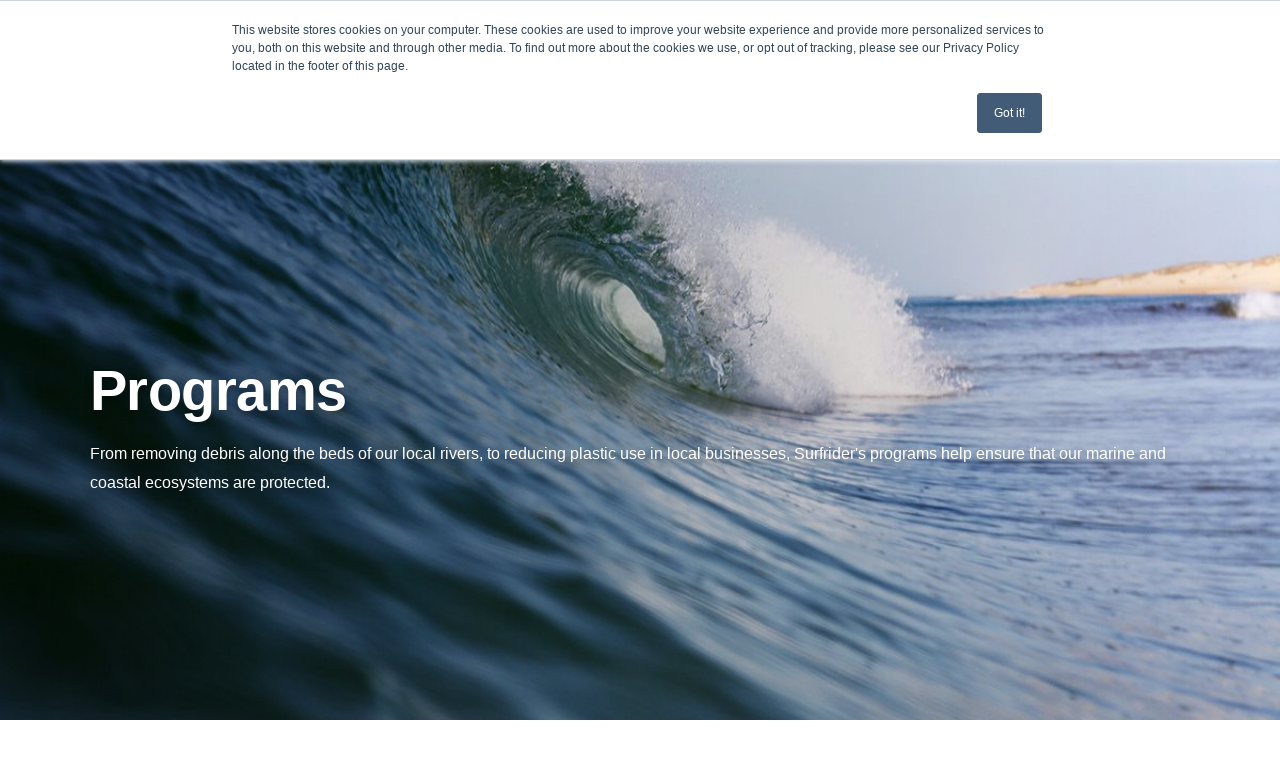

--- FILE ---
content_type: text/css
request_url: https://dc.surfrider.org/hubfs/hub_generated/template_assets/1/80159325538/1769729847100/template_theme-overrides.min.css
body_size: -25
content:
.content-wrapper{max-width:px}.content-wrapper--vertical-spacing,.dnd-section{padding:px 1rem}.dnd-section>.row-fluid{max-width:px}.button,button{border-radius:px}.button:active,.button:focus,.button:hover,button:active,button:focus,button:hover{;background-color:rgba(#null,0)}form input[type=email],form input[type=file],form input[type=number],form input[type=password],form input[type=tel],form input[type=text],form select,form textarea{border-radius:px}form .hs-button,form input[type=submit]{border-radius:px}form .hs-button:active,form .hs-button:focus,form .hs-button:hover,form input[type=submit]:active,form input[type=submit]:focus,form input[type=submit]:hover{background-color:rgba(#null,0)}.blog-header__inner,.blog-post,.blog-related-posts{padding:px 0}.blog-comments{margin-bottom:px}

--- FILE ---
content_type: application/javascript
request_url: https://dc.surfrider.org/hubfs/hub_generated/template_assets/1/80159325550/1769729839947/template_surf.min.js
body_size: 21486
content:
(()=>{var __webpack_modules__={"./node_modules/core-js/internals/a-callable.js":
/*!******************************************************!*\
  !*** ./node_modules/core-js/internals/a-callable.js ***!
  \******************************************************/(module,__unused_webpack_exports,__webpack_require__)=>{var isCallable=__webpack_require__(/*! ../internals/is-callable */"./node_modules/core-js/internals/is-callable.js"),tryToString=__webpack_require__(/*! ../internals/try-to-string */"./node_modules/core-js/internals/try-to-string.js"),$TypeError=TypeError;module.exports=function(argument){if(isCallable(argument))return argument;throw $TypeError(tryToString(argument)+" is not a function")}},"./node_modules/core-js/internals/a-possible-prototype.js":
/*!****************************************************************!*\
  !*** ./node_modules/core-js/internals/a-possible-prototype.js ***!
  \****************************************************************/(module,__unused_webpack_exports,__webpack_require__)=>{var isCallable=__webpack_require__(/*! ../internals/is-callable */"./node_modules/core-js/internals/is-callable.js"),$String=String,$TypeError=TypeError;module.exports=function(argument){if("object"==typeof argument||isCallable(argument))return argument;throw $TypeError("Can't set "+$String(argument)+" as a prototype")}},"./node_modules/core-js/internals/advance-string-index.js":
/*!****************************************************************!*\
  !*** ./node_modules/core-js/internals/advance-string-index.js ***!
  \****************************************************************/(module,__unused_webpack_exports,__webpack_require__)=>{"use strict";var charAt=__webpack_require__(/*! ../internals/string-multibyte */"./node_modules/core-js/internals/string-multibyte.js").charAt;module.exports=function(S,index,unicode){return index+(unicode?charAt(S,index).length:1)}},"./node_modules/core-js/internals/an-object.js":
/*!*****************************************************!*\
  !*** ./node_modules/core-js/internals/an-object.js ***!
  \*****************************************************/(module,__unused_webpack_exports,__webpack_require__)=>{var isObject=__webpack_require__(/*! ../internals/is-object */"./node_modules/core-js/internals/is-object.js"),$String=String,$TypeError=TypeError;module.exports=function(argument){if(isObject(argument))return argument;throw $TypeError($String(argument)+" is not an object")}},"./node_modules/core-js/internals/array-for-each.js":
/*!**********************************************************!*\
  !*** ./node_modules/core-js/internals/array-for-each.js ***!
  \**********************************************************/(module,__unused_webpack_exports,__webpack_require__)=>{"use strict";var $forEach=__webpack_require__(/*! ../internals/array-iteration */"./node_modules/core-js/internals/array-iteration.js").forEach,STRICT_METHOD=__webpack_require__(/*! ../internals/array-method-is-strict */"./node_modules/core-js/internals/array-method-is-strict.js")("forEach");module.exports=STRICT_METHOD?[].forEach:function(callbackfn){return $forEach(this,callbackfn,arguments.length>1?arguments[1]:void 0)}},"./node_modules/core-js/internals/array-includes.js":
/*!**********************************************************!*\
  !*** ./node_modules/core-js/internals/array-includes.js ***!
  \**********************************************************/(module,__unused_webpack_exports,__webpack_require__)=>{var toIndexedObject=__webpack_require__(/*! ../internals/to-indexed-object */"./node_modules/core-js/internals/to-indexed-object.js"),toAbsoluteIndex=__webpack_require__(/*! ../internals/to-absolute-index */"./node_modules/core-js/internals/to-absolute-index.js"),lengthOfArrayLike=__webpack_require__(/*! ../internals/length-of-array-like */"./node_modules/core-js/internals/length-of-array-like.js"),createMethod=function(IS_INCLUDES){return function($this,el,fromIndex){var value,O=toIndexedObject($this),length=lengthOfArrayLike(O),index=toAbsoluteIndex(fromIndex,length);if(IS_INCLUDES&&el!=el){for(;length>index;)if((value=O[index++])!=value)return!0}else for(;length>index;index++)if((IS_INCLUDES||index in O)&&O[index]===el)return IS_INCLUDES||index||0;return!IS_INCLUDES&&-1}};module.exports={includes:createMethod(!0),indexOf:createMethod(!1)}},"./node_modules/core-js/internals/array-iteration.js":
/*!***********************************************************!*\
  !*** ./node_modules/core-js/internals/array-iteration.js ***!
  \***********************************************************/(module,__unused_webpack_exports,__webpack_require__)=>{var bind=__webpack_require__(/*! ../internals/function-bind-context */"./node_modules/core-js/internals/function-bind-context.js"),uncurryThis=__webpack_require__(/*! ../internals/function-uncurry-this */"./node_modules/core-js/internals/function-uncurry-this.js"),IndexedObject=__webpack_require__(/*! ../internals/indexed-object */"./node_modules/core-js/internals/indexed-object.js"),toObject=__webpack_require__(/*! ../internals/to-object */"./node_modules/core-js/internals/to-object.js"),lengthOfArrayLike=__webpack_require__(/*! ../internals/length-of-array-like */"./node_modules/core-js/internals/length-of-array-like.js"),arraySpeciesCreate=__webpack_require__(/*! ../internals/array-species-create */"./node_modules/core-js/internals/array-species-create.js"),push=uncurryThis([].push),createMethod=function(TYPE){var IS_MAP=1==TYPE,IS_FILTER=2==TYPE,IS_SOME=3==TYPE,IS_EVERY=4==TYPE,IS_FIND_INDEX=6==TYPE,IS_FILTER_REJECT=7==TYPE,NO_HOLES=5==TYPE||IS_FIND_INDEX;return function($this,callbackfn,that,specificCreate){for(var value,result,O=toObject($this),self=IndexedObject(O),boundFunction=bind(callbackfn,that),length=lengthOfArrayLike(self),index=0,create=specificCreate||arraySpeciesCreate,target=IS_MAP?create($this,length):IS_FILTER||IS_FILTER_REJECT?create($this,0):void 0;length>index;index++)if((NO_HOLES||index in self)&&(result=boundFunction(value=self[index],index,O),TYPE))if(IS_MAP)target[index]=result;else if(result)switch(TYPE){case 3:return!0;case 5:return value;case 6:return index;case 2:push(target,value)}else switch(TYPE){case 4:return!1;case 7:push(target,value)}return IS_FIND_INDEX?-1:IS_SOME||IS_EVERY?IS_EVERY:target}};module.exports={forEach:createMethod(0),map:createMethod(1),filter:createMethod(2),some:createMethod(3),every:createMethod(4),find:createMethod(5),findIndex:createMethod(6),filterReject:createMethod(7)}},"./node_modules/core-js/internals/array-method-is-strict.js":
/*!******************************************************************!*\
  !*** ./node_modules/core-js/internals/array-method-is-strict.js ***!
  \******************************************************************/(module,__unused_webpack_exports,__webpack_require__)=>{"use strict";var fails=__webpack_require__(/*! ../internals/fails */"./node_modules/core-js/internals/fails.js");module.exports=function(METHOD_NAME,argument){var method=[][METHOD_NAME];return!!method&&fails(function(){method.call(null,argument||function(){return 1},1)})}},"./node_modules/core-js/internals/array-species-constructor.js":
/*!*********************************************************************!*\
  !*** ./node_modules/core-js/internals/array-species-constructor.js ***!
  \*********************************************************************/(module,__unused_webpack_exports,__webpack_require__)=>{var isArray=__webpack_require__(/*! ../internals/is-array */"./node_modules/core-js/internals/is-array.js"),isConstructor=__webpack_require__(/*! ../internals/is-constructor */"./node_modules/core-js/internals/is-constructor.js"),isObject=__webpack_require__(/*! ../internals/is-object */"./node_modules/core-js/internals/is-object.js"),SPECIES=__webpack_require__(/*! ../internals/well-known-symbol */"./node_modules/core-js/internals/well-known-symbol.js")("species"),$Array=Array;module.exports=function(originalArray){var C;return isArray(originalArray)&&(C=originalArray.constructor,(isConstructor(C)&&(C===$Array||isArray(C.prototype))||isObject(C)&&null===(C=C[SPECIES]))&&(C=void 0)),void 0===C?$Array:C}},"./node_modules/core-js/internals/array-species-create.js":
/*!****************************************************************!*\
  !*** ./node_modules/core-js/internals/array-species-create.js ***!
  \****************************************************************/(module,__unused_webpack_exports,__webpack_require__)=>{var arraySpeciesConstructor=__webpack_require__(/*! ../internals/array-species-constructor */"./node_modules/core-js/internals/array-species-constructor.js");module.exports=function(originalArray,length){return new(arraySpeciesConstructor(originalArray))(0===length?0:length)}},"./node_modules/core-js/internals/classof-raw.js":
/*!*******************************************************!*\
  !*** ./node_modules/core-js/internals/classof-raw.js ***!
  \*******************************************************/(module,__unused_webpack_exports,__webpack_require__)=>{var uncurryThis=__webpack_require__(/*! ../internals/function-uncurry-this */"./node_modules/core-js/internals/function-uncurry-this.js"),toString=uncurryThis({}.toString),stringSlice=uncurryThis("".slice);module.exports=function(it){return stringSlice(toString(it),8,-1)}},"./node_modules/core-js/internals/classof.js":
/*!***************************************************!*\
  !*** ./node_modules/core-js/internals/classof.js ***!
  \***************************************************/(module,__unused_webpack_exports,__webpack_require__)=>{var TO_STRING_TAG_SUPPORT=__webpack_require__(/*! ../internals/to-string-tag-support */"./node_modules/core-js/internals/to-string-tag-support.js"),isCallable=__webpack_require__(/*! ../internals/is-callable */"./node_modules/core-js/internals/is-callable.js"),classofRaw=__webpack_require__(/*! ../internals/classof-raw */"./node_modules/core-js/internals/classof-raw.js"),TO_STRING_TAG=__webpack_require__(/*! ../internals/well-known-symbol */"./node_modules/core-js/internals/well-known-symbol.js")("toStringTag"),$Object=Object,CORRECT_ARGUMENTS="Arguments"==classofRaw(function(){return arguments}());module.exports=TO_STRING_TAG_SUPPORT?classofRaw:function(it){var O,tag,result;return void 0===it?"Undefined":null===it?"Null":"string"==typeof(tag=function(it,key){try{return it[key]}catch(error){}}(O=$Object(it),TO_STRING_TAG))?tag:CORRECT_ARGUMENTS?classofRaw(O):"Object"==(result=classofRaw(O))&&isCallable(O.callee)?"Arguments":result}},"./node_modules/core-js/internals/copy-constructor-properties.js":
/*!***********************************************************************!*\
  !*** ./node_modules/core-js/internals/copy-constructor-properties.js ***!
  \***********************************************************************/(module,__unused_webpack_exports,__webpack_require__)=>{var hasOwn=__webpack_require__(/*! ../internals/has-own-property */"./node_modules/core-js/internals/has-own-property.js"),ownKeys=__webpack_require__(/*! ../internals/own-keys */"./node_modules/core-js/internals/own-keys.js"),getOwnPropertyDescriptorModule=__webpack_require__(/*! ../internals/object-get-own-property-descriptor */"./node_modules/core-js/internals/object-get-own-property-descriptor.js"),definePropertyModule=__webpack_require__(/*! ../internals/object-define-property */"./node_modules/core-js/internals/object-define-property.js");module.exports=function(target,source,exceptions){for(var keys=ownKeys(source),defineProperty=definePropertyModule.f,getOwnPropertyDescriptor=getOwnPropertyDescriptorModule.f,i=0;i<keys.length;i++){var key=keys[i];hasOwn(target,key)||exceptions&&hasOwn(exceptions,key)||defineProperty(target,key,getOwnPropertyDescriptor(source,key))}}},"./node_modules/core-js/internals/create-non-enumerable-property.js":
/*!**************************************************************************!*\
  !*** ./node_modules/core-js/internals/create-non-enumerable-property.js ***!
  \**************************************************************************/(module,__unused_webpack_exports,__webpack_require__)=>{var DESCRIPTORS=__webpack_require__(/*! ../internals/descriptors */"./node_modules/core-js/internals/descriptors.js"),definePropertyModule=__webpack_require__(/*! ../internals/object-define-property */"./node_modules/core-js/internals/object-define-property.js"),createPropertyDescriptor=__webpack_require__(/*! ../internals/create-property-descriptor */"./node_modules/core-js/internals/create-property-descriptor.js");module.exports=DESCRIPTORS?function(object,key,value){return definePropertyModule.f(object,key,createPropertyDescriptor(1,value))}:function(object,key,value){return object[key]=value,object}},"./node_modules/core-js/internals/create-property-descriptor.js":
/*!**********************************************************************!*\
  !*** ./node_modules/core-js/internals/create-property-descriptor.js ***!
  \**********************************************************************/module=>{module.exports=function(bitmap,value){return{enumerable:!(1&bitmap),configurable:!(2&bitmap),writable:!(4&bitmap),value:value}}},"./node_modules/core-js/internals/define-built-in-accessor.js":
/*!********************************************************************!*\
  !*** ./node_modules/core-js/internals/define-built-in-accessor.js ***!
  \********************************************************************/(module,__unused_webpack_exports,__webpack_require__)=>{var makeBuiltIn=__webpack_require__(/*! ../internals/make-built-in */"./node_modules/core-js/internals/make-built-in.js"),defineProperty=__webpack_require__(/*! ../internals/object-define-property */"./node_modules/core-js/internals/object-define-property.js");module.exports=function(target,name,descriptor){return descriptor.get&&makeBuiltIn(descriptor.get,name,{getter:!0}),descriptor.set&&makeBuiltIn(descriptor.set,name,{setter:!0}),defineProperty.f(target,name,descriptor)}},"./node_modules/core-js/internals/define-built-in.js":
/*!***********************************************************!*\
  !*** ./node_modules/core-js/internals/define-built-in.js ***!
  \***********************************************************/(module,__unused_webpack_exports,__webpack_require__)=>{var isCallable=__webpack_require__(/*! ../internals/is-callable */"./node_modules/core-js/internals/is-callable.js"),definePropertyModule=__webpack_require__(/*! ../internals/object-define-property */"./node_modules/core-js/internals/object-define-property.js"),makeBuiltIn=__webpack_require__(/*! ../internals/make-built-in */"./node_modules/core-js/internals/make-built-in.js"),defineGlobalProperty=__webpack_require__(/*! ../internals/define-global-property */"./node_modules/core-js/internals/define-global-property.js");module.exports=function(O,key,value,options){options||(options={});var simple=options.enumerable,name=void 0!==options.name?options.name:key;if(isCallable(value)&&makeBuiltIn(value,name,options),options.global)simple?O[key]=value:defineGlobalProperty(key,value);else{try{options.unsafe?O[key]&&(simple=!0):delete O[key]}catch(error){}simple?O[key]=value:definePropertyModule.f(O,key,{value:value,enumerable:!1,configurable:!options.nonConfigurable,writable:!options.nonWritable})}return O}},"./node_modules/core-js/internals/define-global-property.js":
/*!******************************************************************!*\
  !*** ./node_modules/core-js/internals/define-global-property.js ***!
  \******************************************************************/(module,__unused_webpack_exports,__webpack_require__)=>{var global=__webpack_require__(/*! ../internals/global */"./node_modules/core-js/internals/global.js"),defineProperty=Object.defineProperty;module.exports=function(key,value){try{defineProperty(global,key,{value:value,configurable:!0,writable:!0})}catch(error){global[key]=value}return value}},"./node_modules/core-js/internals/descriptors.js":
/*!*******************************************************!*\
  !*** ./node_modules/core-js/internals/descriptors.js ***!
  \*******************************************************/(module,__unused_webpack_exports,__webpack_require__)=>{var fails=__webpack_require__(/*! ../internals/fails */"./node_modules/core-js/internals/fails.js");module.exports=!fails(function(){return 7!=Object.defineProperty({},1,{get:function(){return 7}})[1]})},"./node_modules/core-js/internals/document-all.js":
/*!********************************************************!*\
  !*** ./node_modules/core-js/internals/document-all.js ***!
  \********************************************************/module=>{var documentAll="object"==typeof document&&document.all,IS_HTMLDDA=void 0===documentAll&&void 0!==documentAll;module.exports={all:documentAll,IS_HTMLDDA:IS_HTMLDDA}},"./node_modules/core-js/internals/document-create-element.js":
/*!*******************************************************************!*\
  !*** ./node_modules/core-js/internals/document-create-element.js ***!
  \*******************************************************************/(module,__unused_webpack_exports,__webpack_require__)=>{var global=__webpack_require__(/*! ../internals/global */"./node_modules/core-js/internals/global.js"),isObject=__webpack_require__(/*! ../internals/is-object */"./node_modules/core-js/internals/is-object.js"),document=global.document,EXISTS=isObject(document)&&isObject(document.createElement);module.exports=function(it){return EXISTS?document.createElement(it):{}}},"./node_modules/core-js/internals/dom-iterables.js":
/*!*********************************************************!*\
  !*** ./node_modules/core-js/internals/dom-iterables.js ***!
  \*********************************************************/module=>{module.exports={CSSRuleList:0,CSSStyleDeclaration:0,CSSValueList:0,ClientRectList:0,DOMRectList:0,DOMStringList:0,DOMTokenList:1,DataTransferItemList:0,FileList:0,HTMLAllCollection:0,HTMLCollection:0,HTMLFormElement:0,HTMLSelectElement:0,MediaList:0,MimeTypeArray:0,NamedNodeMap:0,NodeList:1,PaintRequestList:0,Plugin:0,PluginArray:0,SVGLengthList:0,SVGNumberList:0,SVGPathSegList:0,SVGPointList:0,SVGStringList:0,SVGTransformList:0,SourceBufferList:0,StyleSheetList:0,TextTrackCueList:0,TextTrackList:0,TouchList:0}},"./node_modules/core-js/internals/dom-token-list-prototype.js":
/*!********************************************************************!*\
  !*** ./node_modules/core-js/internals/dom-token-list-prototype.js ***!
  \********************************************************************/(module,__unused_webpack_exports,__webpack_require__)=>{var classList=__webpack_require__(/*! ../internals/document-create-element */"./node_modules/core-js/internals/document-create-element.js")("span").classList,DOMTokenListPrototype=classList&&classList.constructor&&classList.constructor.prototype;module.exports=DOMTokenListPrototype===Object.prototype?void 0:DOMTokenListPrototype},"./node_modules/core-js/internals/engine-user-agent.js":
/*!*************************************************************!*\
  !*** ./node_modules/core-js/internals/engine-user-agent.js ***!
  \*************************************************************/module=>{module.exports="undefined"!=typeof navigator&&String(navigator.userAgent)||""},"./node_modules/core-js/internals/engine-v8-version.js":
/*!*************************************************************!*\
  !*** ./node_modules/core-js/internals/engine-v8-version.js ***!
  \*************************************************************/(module,__unused_webpack_exports,__webpack_require__)=>{var match,version,global=__webpack_require__(/*! ../internals/global */"./node_modules/core-js/internals/global.js"),userAgent=__webpack_require__(/*! ../internals/engine-user-agent */"./node_modules/core-js/internals/engine-user-agent.js"),process=global.process,Deno=global.Deno,versions=process&&process.versions||Deno&&Deno.version,v8=versions&&versions.v8;v8&&(version=(match=v8.split("."))[0]>0&&match[0]<4?1:+(match[0]+match[1])),!version&&userAgent&&(!(match=userAgent.match(/Edge\/(\d+)/))||match[1]>=74)&&(match=userAgent.match(/Chrome\/(\d+)/))&&(version=+match[1]),module.exports=version},"./node_modules/core-js/internals/enum-bug-keys.js":
/*!*********************************************************!*\
  !*** ./node_modules/core-js/internals/enum-bug-keys.js ***!
  \*********************************************************/module=>{module.exports=["constructor","hasOwnProperty","isPrototypeOf","propertyIsEnumerable","toLocaleString","toString","valueOf"]},"./node_modules/core-js/internals/export.js":
/*!**************************************************!*\
  !*** ./node_modules/core-js/internals/export.js ***!
  \**************************************************/(module,__unused_webpack_exports,__webpack_require__)=>{var global=__webpack_require__(/*! ../internals/global */"./node_modules/core-js/internals/global.js"),getOwnPropertyDescriptor=__webpack_require__(/*! ../internals/object-get-own-property-descriptor */"./node_modules/core-js/internals/object-get-own-property-descriptor.js").f,createNonEnumerableProperty=__webpack_require__(/*! ../internals/create-non-enumerable-property */"./node_modules/core-js/internals/create-non-enumerable-property.js"),defineBuiltIn=__webpack_require__(/*! ../internals/define-built-in */"./node_modules/core-js/internals/define-built-in.js"),defineGlobalProperty=__webpack_require__(/*! ../internals/define-global-property */"./node_modules/core-js/internals/define-global-property.js"),copyConstructorProperties=__webpack_require__(/*! ../internals/copy-constructor-properties */"./node_modules/core-js/internals/copy-constructor-properties.js"),isForced=__webpack_require__(/*! ../internals/is-forced */"./node_modules/core-js/internals/is-forced.js");module.exports=function(options,source){var target,key,targetProperty,sourceProperty,descriptor,TARGET=options.target,GLOBAL=options.global,STATIC=options.stat;if(target=GLOBAL?global:STATIC?global[TARGET]||defineGlobalProperty(TARGET,{}):(global[TARGET]||{}).prototype)for(key in source){if(sourceProperty=source[key],targetProperty=options.dontCallGetSet?(descriptor=getOwnPropertyDescriptor(target,key))&&descriptor.value:target[key],!isForced(GLOBAL?key:TARGET+(STATIC?".":"#")+key,options.forced)&&void 0!==targetProperty){if(typeof sourceProperty==typeof targetProperty)continue;copyConstructorProperties(sourceProperty,targetProperty)}(options.sham||targetProperty&&targetProperty.sham)&&createNonEnumerableProperty(sourceProperty,"sham",!0),defineBuiltIn(target,key,sourceProperty,options)}}},"./node_modules/core-js/internals/fails.js":
/*!*************************************************!*\
  !*** ./node_modules/core-js/internals/fails.js ***!
  \*************************************************/module=>{module.exports=function(exec){try{return!!exec()}catch(error){return!0}}},"./node_modules/core-js/internals/fix-regexp-well-known-symbol-logic.js":
/*!******************************************************************************!*\
  !*** ./node_modules/core-js/internals/fix-regexp-well-known-symbol-logic.js ***!
  \******************************************************************************/(module,__unused_webpack_exports,__webpack_require__)=>{"use strict";__webpack_require__(/*! ../modules/es.regexp.exec */"./node_modules/core-js/modules/es.regexp.exec.js");var uncurryThis=__webpack_require__(/*! ../internals/function-uncurry-this-clause */"./node_modules/core-js/internals/function-uncurry-this-clause.js"),defineBuiltIn=__webpack_require__(/*! ../internals/define-built-in */"./node_modules/core-js/internals/define-built-in.js"),regexpExec=__webpack_require__(/*! ../internals/regexp-exec */"./node_modules/core-js/internals/regexp-exec.js"),fails=__webpack_require__(/*! ../internals/fails */"./node_modules/core-js/internals/fails.js"),wellKnownSymbol=__webpack_require__(/*! ../internals/well-known-symbol */"./node_modules/core-js/internals/well-known-symbol.js"),createNonEnumerableProperty=__webpack_require__(/*! ../internals/create-non-enumerable-property */"./node_modules/core-js/internals/create-non-enumerable-property.js"),SPECIES=wellKnownSymbol("species"),RegExpPrototype=RegExp.prototype;module.exports=function(KEY,exec,FORCED,SHAM){var SYMBOL=wellKnownSymbol(KEY),DELEGATES_TO_SYMBOL=!fails(function(){var O={};return O[SYMBOL]=function(){return 7},7!=""[KEY](O)}),DELEGATES_TO_EXEC=DELEGATES_TO_SYMBOL&&!fails(function(){var execCalled=!1,re=/a/;return"split"===KEY&&((re={}).constructor={},re.constructor[SPECIES]=function(){return re},re.flags="",re[SYMBOL]=/./[SYMBOL]),re.exec=function(){return execCalled=!0,null},re[SYMBOL](""),!execCalled});if(!DELEGATES_TO_SYMBOL||!DELEGATES_TO_EXEC||FORCED){var uncurriedNativeRegExpMethod=uncurryThis(/./[SYMBOL]),methods=exec(SYMBOL,""[KEY],function(nativeMethod,regexp,str,arg2,forceStringMethod){var uncurriedNativeMethod=uncurryThis(nativeMethod),$exec=regexp.exec;return $exec===regexpExec||$exec===RegExpPrototype.exec?DELEGATES_TO_SYMBOL&&!forceStringMethod?{done:!0,value:uncurriedNativeRegExpMethod(regexp,str,arg2)}:{done:!0,value:uncurriedNativeMethod(str,regexp,arg2)}:{done:!1}});defineBuiltIn(String.prototype,KEY,methods[0]),defineBuiltIn(RegExpPrototype,SYMBOL,methods[1])}SHAM&&createNonEnumerableProperty(RegExpPrototype[SYMBOL],"sham",!0)}},"./node_modules/core-js/internals/function-apply.js":
/*!**********************************************************!*\
  !*** ./node_modules/core-js/internals/function-apply.js ***!
  \**********************************************************/(module,__unused_webpack_exports,__webpack_require__)=>{var NATIVE_BIND=__webpack_require__(/*! ../internals/function-bind-native */"./node_modules/core-js/internals/function-bind-native.js"),FunctionPrototype=Function.prototype,apply=FunctionPrototype.apply,call=FunctionPrototype.call;module.exports="object"==typeof Reflect&&Reflect.apply||(NATIVE_BIND?call.bind(apply):function(){return call.apply(apply,arguments)})},"./node_modules/core-js/internals/function-bind-context.js":
/*!*****************************************************************!*\
  !*** ./node_modules/core-js/internals/function-bind-context.js ***!
  \*****************************************************************/(module,__unused_webpack_exports,__webpack_require__)=>{var uncurryThis=__webpack_require__(/*! ../internals/function-uncurry-this-clause */"./node_modules/core-js/internals/function-uncurry-this-clause.js"),aCallable=__webpack_require__(/*! ../internals/a-callable */"./node_modules/core-js/internals/a-callable.js"),NATIVE_BIND=__webpack_require__(/*! ../internals/function-bind-native */"./node_modules/core-js/internals/function-bind-native.js"),bind=uncurryThis(uncurryThis.bind);module.exports=function(fn,that){return aCallable(fn),void 0===that?fn:NATIVE_BIND?bind(fn,that):function(){return fn.apply(that,arguments)}}},"./node_modules/core-js/internals/function-bind-native.js":
/*!****************************************************************!*\
  !*** ./node_modules/core-js/internals/function-bind-native.js ***!
  \****************************************************************/(module,__unused_webpack_exports,__webpack_require__)=>{var fails=__webpack_require__(/*! ../internals/fails */"./node_modules/core-js/internals/fails.js");module.exports=!fails(function(){var test=function(){}.bind();return"function"!=typeof test||test.hasOwnProperty("prototype")})},"./node_modules/core-js/internals/function-call.js":
/*!*********************************************************!*\
  !*** ./node_modules/core-js/internals/function-call.js ***!
  \*********************************************************/(module,__unused_webpack_exports,__webpack_require__)=>{var NATIVE_BIND=__webpack_require__(/*! ../internals/function-bind-native */"./node_modules/core-js/internals/function-bind-native.js"),call=Function.prototype.call;module.exports=NATIVE_BIND?call.bind(call):function(){return call.apply(call,arguments)}},"./node_modules/core-js/internals/function-name.js":
/*!*********************************************************!*\
  !*** ./node_modules/core-js/internals/function-name.js ***!
  \*********************************************************/(module,__unused_webpack_exports,__webpack_require__)=>{var DESCRIPTORS=__webpack_require__(/*! ../internals/descriptors */"./node_modules/core-js/internals/descriptors.js"),hasOwn=__webpack_require__(/*! ../internals/has-own-property */"./node_modules/core-js/internals/has-own-property.js"),FunctionPrototype=Function.prototype,getDescriptor=DESCRIPTORS&&Object.getOwnPropertyDescriptor,EXISTS=hasOwn(FunctionPrototype,"name"),PROPER=EXISTS&&"something"===function(){}.name,CONFIGURABLE=EXISTS&&(!DESCRIPTORS||DESCRIPTORS&&getDescriptor(FunctionPrototype,"name").configurable);module.exports={EXISTS:EXISTS,PROPER:PROPER,CONFIGURABLE:CONFIGURABLE}},"./node_modules/core-js/internals/function-uncurry-this-accessor.js":
/*!**************************************************************************!*\
  !*** ./node_modules/core-js/internals/function-uncurry-this-accessor.js ***!
  \**************************************************************************/(module,__unused_webpack_exports,__webpack_require__)=>{var uncurryThis=__webpack_require__(/*! ../internals/function-uncurry-this */"./node_modules/core-js/internals/function-uncurry-this.js"),aCallable=__webpack_require__(/*! ../internals/a-callable */"./node_modules/core-js/internals/a-callable.js");module.exports=function(object,key,method){try{return uncurryThis(aCallable(Object.getOwnPropertyDescriptor(object,key)[method]))}catch(error){}}},"./node_modules/core-js/internals/function-uncurry-this-clause.js":
/*!************************************************************************!*\
  !*** ./node_modules/core-js/internals/function-uncurry-this-clause.js ***!
  \************************************************************************/(module,__unused_webpack_exports,__webpack_require__)=>{var classofRaw=__webpack_require__(/*! ../internals/classof-raw */"./node_modules/core-js/internals/classof-raw.js"),uncurryThis=__webpack_require__(/*! ../internals/function-uncurry-this */"./node_modules/core-js/internals/function-uncurry-this.js");module.exports=function(fn){if("Function"===classofRaw(fn))return uncurryThis(fn)}},"./node_modules/core-js/internals/function-uncurry-this.js":
/*!*****************************************************************!*\
  !*** ./node_modules/core-js/internals/function-uncurry-this.js ***!
  \*****************************************************************/(module,__unused_webpack_exports,__webpack_require__)=>{var NATIVE_BIND=__webpack_require__(/*! ../internals/function-bind-native */"./node_modules/core-js/internals/function-bind-native.js"),FunctionPrototype=Function.prototype,call=FunctionPrototype.call,uncurryThisWithBind=NATIVE_BIND&&FunctionPrototype.bind.bind(call,call);module.exports=NATIVE_BIND?uncurryThisWithBind:function(fn){return function(){return call.apply(fn,arguments)}}},"./node_modules/core-js/internals/get-built-in.js":
/*!********************************************************!*\
  !*** ./node_modules/core-js/internals/get-built-in.js ***!
  \********************************************************/(module,__unused_webpack_exports,__webpack_require__)=>{var global=__webpack_require__(/*! ../internals/global */"./node_modules/core-js/internals/global.js"),isCallable=__webpack_require__(/*! ../internals/is-callable */"./node_modules/core-js/internals/is-callable.js");module.exports=function(namespace,method){return arguments.length<2?(argument=global[namespace],isCallable(argument)?argument:void 0):global[namespace]&&global[namespace][method];var argument}},"./node_modules/core-js/internals/get-method.js":
/*!******************************************************!*\
  !*** ./node_modules/core-js/internals/get-method.js ***!
  \******************************************************/(module,__unused_webpack_exports,__webpack_require__)=>{var aCallable=__webpack_require__(/*! ../internals/a-callable */"./node_modules/core-js/internals/a-callable.js"),isNullOrUndefined=__webpack_require__(/*! ../internals/is-null-or-undefined */"./node_modules/core-js/internals/is-null-or-undefined.js");module.exports=function(V,P){var func=V[P];return isNullOrUndefined(func)?void 0:aCallable(func)}},"./node_modules/core-js/internals/get-substitution.js":
/*!************************************************************!*\
  !*** ./node_modules/core-js/internals/get-substitution.js ***!
  \************************************************************/(module,__unused_webpack_exports,__webpack_require__)=>{var uncurryThis=__webpack_require__(/*! ../internals/function-uncurry-this */"./node_modules/core-js/internals/function-uncurry-this.js"),toObject=__webpack_require__(/*! ../internals/to-object */"./node_modules/core-js/internals/to-object.js"),floor=Math.floor,charAt=uncurryThis("".charAt),replace=uncurryThis("".replace),stringSlice=uncurryThis("".slice),SUBSTITUTION_SYMBOLS=/\$([$&'`]|\d{1,2}|<[^>]*>)/g,SUBSTITUTION_SYMBOLS_NO_NAMED=/\$([$&'`]|\d{1,2})/g;module.exports=function(matched,str,position,captures,namedCaptures,replacement){var tailPos=position+matched.length,m=captures.length,symbols=SUBSTITUTION_SYMBOLS_NO_NAMED;return void 0!==namedCaptures&&(namedCaptures=toObject(namedCaptures),symbols=SUBSTITUTION_SYMBOLS),replace(replacement,symbols,function(match,ch){var capture;switch(charAt(ch,0)){case"$":return"$";case"&":return matched;case"`":return stringSlice(str,0,position);case"'":return stringSlice(str,tailPos);case"<":capture=namedCaptures[stringSlice(ch,1,-1)];break;default:var n=+ch;if(0===n)return match;if(n>m){var f=floor(n/10);return 0===f?match:f<=m?void 0===captures[f-1]?charAt(ch,1):captures[f-1]+charAt(ch,1):match}capture=captures[n-1]}return void 0===capture?"":capture})}},"./node_modules/core-js/internals/global.js":
/*!**************************************************!*\
  !*** ./node_modules/core-js/internals/global.js ***!
  \**************************************************/(module,__unused_webpack_exports,__webpack_require__)=>{var check=function(it){return it&&it.Math==Math&&it};module.exports=check("object"==typeof globalThis&&globalThis)||check("object"==typeof window&&window)||check("object"==typeof self&&self)||check("object"==typeof __webpack_require__.g&&__webpack_require__.g)||function(){return this}()||Function("return this")()},"./node_modules/core-js/internals/has-own-property.js":
/*!************************************************************!*\
  !*** ./node_modules/core-js/internals/has-own-property.js ***!
  \************************************************************/(module,__unused_webpack_exports,__webpack_require__)=>{var uncurryThis=__webpack_require__(/*! ../internals/function-uncurry-this */"./node_modules/core-js/internals/function-uncurry-this.js"),toObject=__webpack_require__(/*! ../internals/to-object */"./node_modules/core-js/internals/to-object.js"),hasOwnProperty=uncurryThis({}.hasOwnProperty);module.exports=Object.hasOwn||function(it,key){return hasOwnProperty(toObject(it),key)}},"./node_modules/core-js/internals/hidden-keys.js":
/*!*******************************************************!*\
  !*** ./node_modules/core-js/internals/hidden-keys.js ***!
  \*******************************************************/module=>{module.exports={}},"./node_modules/core-js/internals/html.js":
/*!************************************************!*\
  !*** ./node_modules/core-js/internals/html.js ***!
  \************************************************/(module,__unused_webpack_exports,__webpack_require__)=>{var getBuiltIn=__webpack_require__(/*! ../internals/get-built-in */"./node_modules/core-js/internals/get-built-in.js");module.exports=getBuiltIn("document","documentElement")},"./node_modules/core-js/internals/ie8-dom-define.js":
/*!**********************************************************!*\
  !*** ./node_modules/core-js/internals/ie8-dom-define.js ***!
  \**********************************************************/(module,__unused_webpack_exports,__webpack_require__)=>{var DESCRIPTORS=__webpack_require__(/*! ../internals/descriptors */"./node_modules/core-js/internals/descriptors.js"),fails=__webpack_require__(/*! ../internals/fails */"./node_modules/core-js/internals/fails.js"),createElement=__webpack_require__(/*! ../internals/document-create-element */"./node_modules/core-js/internals/document-create-element.js");module.exports=!DESCRIPTORS&&!fails(function(){return 7!=Object.defineProperty(createElement("div"),"a",{get:function(){return 7}}).a})},"./node_modules/core-js/internals/indexed-object.js":
/*!**********************************************************!*\
  !*** ./node_modules/core-js/internals/indexed-object.js ***!
  \**********************************************************/(module,__unused_webpack_exports,__webpack_require__)=>{var uncurryThis=__webpack_require__(/*! ../internals/function-uncurry-this */"./node_modules/core-js/internals/function-uncurry-this.js"),fails=__webpack_require__(/*! ../internals/fails */"./node_modules/core-js/internals/fails.js"),classof=__webpack_require__(/*! ../internals/classof-raw */"./node_modules/core-js/internals/classof-raw.js"),$Object=Object,split=uncurryThis("".split);module.exports=fails(function(){return!$Object("z").propertyIsEnumerable(0)})?function(it){return"String"==classof(it)?split(it,""):$Object(it)}:$Object},"./node_modules/core-js/internals/inherit-if-required.js":
/*!***************************************************************!*\
  !*** ./node_modules/core-js/internals/inherit-if-required.js ***!
  \***************************************************************/(module,__unused_webpack_exports,__webpack_require__)=>{var isCallable=__webpack_require__(/*! ../internals/is-callable */"./node_modules/core-js/internals/is-callable.js"),isObject=__webpack_require__(/*! ../internals/is-object */"./node_modules/core-js/internals/is-object.js"),setPrototypeOf=__webpack_require__(/*! ../internals/object-set-prototype-of */"./node_modules/core-js/internals/object-set-prototype-of.js");module.exports=function($this,dummy,Wrapper){var NewTarget,NewTargetPrototype;return setPrototypeOf&&isCallable(NewTarget=dummy.constructor)&&NewTarget!==Wrapper&&isObject(NewTargetPrototype=NewTarget.prototype)&&NewTargetPrototype!==Wrapper.prototype&&setPrototypeOf($this,NewTargetPrototype),$this}},"./node_modules/core-js/internals/inspect-source.js":
/*!**********************************************************!*\
  !*** ./node_modules/core-js/internals/inspect-source.js ***!
  \**********************************************************/(module,__unused_webpack_exports,__webpack_require__)=>{var uncurryThis=__webpack_require__(/*! ../internals/function-uncurry-this */"./node_modules/core-js/internals/function-uncurry-this.js"),isCallable=__webpack_require__(/*! ../internals/is-callable */"./node_modules/core-js/internals/is-callable.js"),store=__webpack_require__(/*! ../internals/shared-store */"./node_modules/core-js/internals/shared-store.js"),functionToString=uncurryThis(Function.toString);isCallable(store.inspectSource)||(store.inspectSource=function(it){return functionToString(it)}),module.exports=store.inspectSource},"./node_modules/core-js/internals/internal-state.js":
/*!**********************************************************!*\
  !*** ./node_modules/core-js/internals/internal-state.js ***!
  \**********************************************************/(module,__unused_webpack_exports,__webpack_require__)=>{var set,get,has,NATIVE_WEAK_MAP=__webpack_require__(/*! ../internals/weak-map-basic-detection */"./node_modules/core-js/internals/weak-map-basic-detection.js"),global=__webpack_require__(/*! ../internals/global */"./node_modules/core-js/internals/global.js"),isObject=__webpack_require__(/*! ../internals/is-object */"./node_modules/core-js/internals/is-object.js"),createNonEnumerableProperty=__webpack_require__(/*! ../internals/create-non-enumerable-property */"./node_modules/core-js/internals/create-non-enumerable-property.js"),hasOwn=__webpack_require__(/*! ../internals/has-own-property */"./node_modules/core-js/internals/has-own-property.js"),shared=__webpack_require__(/*! ../internals/shared-store */"./node_modules/core-js/internals/shared-store.js"),sharedKey=__webpack_require__(/*! ../internals/shared-key */"./node_modules/core-js/internals/shared-key.js"),hiddenKeys=__webpack_require__(/*! ../internals/hidden-keys */"./node_modules/core-js/internals/hidden-keys.js"),TypeError=global.TypeError,WeakMap=global.WeakMap;if(NATIVE_WEAK_MAP||shared.state){var store=shared.state||(shared.state=new WeakMap);store.get=store.get,store.has=store.has,store.set=store.set,set=function(it,metadata){if(store.has(it))throw TypeError("Object already initialized");return metadata.facade=it,store.set(it,metadata),metadata},get=function(it){return store.get(it)||{}},has=function(it){return store.has(it)}}else{var STATE=sharedKey("state");hiddenKeys[STATE]=!0,set=function(it,metadata){if(hasOwn(it,STATE))throw TypeError("Object already initialized");return metadata.facade=it,createNonEnumerableProperty(it,STATE,metadata),metadata},get=function(it){return hasOwn(it,STATE)?it[STATE]:{}},has=function(it){return hasOwn(it,STATE)}}module.exports={set:set,get:get,has:has,enforce:function(it){return has(it)?get(it):set(it,{})},getterFor:function(TYPE){return function(it){var state;if(!isObject(it)||(state=get(it)).type!==TYPE)throw TypeError("Incompatible receiver, "+TYPE+" required");return state}}}},"./node_modules/core-js/internals/is-array.js":
/*!****************************************************!*\
  !*** ./node_modules/core-js/internals/is-array.js ***!
  \****************************************************/(module,__unused_webpack_exports,__webpack_require__)=>{var classof=__webpack_require__(/*! ../internals/classof-raw */"./node_modules/core-js/internals/classof-raw.js");module.exports=Array.isArray||function(argument){return"Array"==classof(argument)}},"./node_modules/core-js/internals/is-callable.js":
/*!*******************************************************!*\
  !*** ./node_modules/core-js/internals/is-callable.js ***!
  \*******************************************************/(module,__unused_webpack_exports,__webpack_require__)=>{var $documentAll=__webpack_require__(/*! ../internals/document-all */"./node_modules/core-js/internals/document-all.js"),documentAll=$documentAll.all;module.exports=$documentAll.IS_HTMLDDA?function(argument){return"function"==typeof argument||argument===documentAll}:function(argument){return"function"==typeof argument}},"./node_modules/core-js/internals/is-constructor.js":
/*!**********************************************************!*\
  !*** ./node_modules/core-js/internals/is-constructor.js ***!
  \**********************************************************/(module,__unused_webpack_exports,__webpack_require__)=>{var uncurryThis=__webpack_require__(/*! ../internals/function-uncurry-this */"./node_modules/core-js/internals/function-uncurry-this.js"),fails=__webpack_require__(/*! ../internals/fails */"./node_modules/core-js/internals/fails.js"),isCallable=__webpack_require__(/*! ../internals/is-callable */"./node_modules/core-js/internals/is-callable.js"),classof=__webpack_require__(/*! ../internals/classof */"./node_modules/core-js/internals/classof.js"),getBuiltIn=__webpack_require__(/*! ../internals/get-built-in */"./node_modules/core-js/internals/get-built-in.js"),inspectSource=__webpack_require__(/*! ../internals/inspect-source */"./node_modules/core-js/internals/inspect-source.js"),noop=function(){},empty=[],construct=getBuiltIn("Reflect","construct"),constructorRegExp=/^\s*(?:class|function)\b/,exec=uncurryThis(constructorRegExp.exec),INCORRECT_TO_STRING=!constructorRegExp.exec(noop),isConstructorModern=function(argument){if(!isCallable(argument))return!1;try{return construct(noop,empty,argument),!0}catch(error){return!1}},isConstructorLegacy=function(argument){if(!isCallable(argument))return!1;switch(classof(argument)){case"AsyncFunction":case"GeneratorFunction":case"AsyncGeneratorFunction":return!1}try{return INCORRECT_TO_STRING||!!exec(constructorRegExp,inspectSource(argument))}catch(error){return!0}};isConstructorLegacy.sham=!0,module.exports=!construct||fails(function(){var called;return isConstructorModern(isConstructorModern.call)||!isConstructorModern(Object)||!isConstructorModern(function(){called=!0})||called})?isConstructorLegacy:isConstructorModern},"./node_modules/core-js/internals/is-forced.js":
/*!*****************************************************!*\
  !*** ./node_modules/core-js/internals/is-forced.js ***!
  \*****************************************************/(module,__unused_webpack_exports,__webpack_require__)=>{var fails=__webpack_require__(/*! ../internals/fails */"./node_modules/core-js/internals/fails.js"),isCallable=__webpack_require__(/*! ../internals/is-callable */"./node_modules/core-js/internals/is-callable.js"),replacement=/#|\.prototype\./,isForced=function(feature,detection){var value=data[normalize(feature)];return value==POLYFILL||value!=NATIVE&&(isCallable(detection)?fails(detection):!!detection)},normalize=isForced.normalize=function(string){return String(string).replace(replacement,".").toLowerCase()},data=isForced.data={},NATIVE=isForced.NATIVE="N",POLYFILL=isForced.POLYFILL="P";module.exports=isForced},"./node_modules/core-js/internals/is-null-or-undefined.js":
/*!****************************************************************!*\
  !*** ./node_modules/core-js/internals/is-null-or-undefined.js ***!
  \****************************************************************/module=>{module.exports=function(it){return null==it}},"./node_modules/core-js/internals/is-object.js":
/*!*****************************************************!*\
  !*** ./node_modules/core-js/internals/is-object.js ***!
  \*****************************************************/(module,__unused_webpack_exports,__webpack_require__)=>{var isCallable=__webpack_require__(/*! ../internals/is-callable */"./node_modules/core-js/internals/is-callable.js"),$documentAll=__webpack_require__(/*! ../internals/document-all */"./node_modules/core-js/internals/document-all.js"),documentAll=$documentAll.all;module.exports=$documentAll.IS_HTMLDDA?function(it){return"object"==typeof it?null!==it:isCallable(it)||it===documentAll}:function(it){return"object"==typeof it?null!==it:isCallable(it)}},"./node_modules/core-js/internals/is-pure.js":
/*!***************************************************!*\
  !*** ./node_modules/core-js/internals/is-pure.js ***!
  \***************************************************/module=>{module.exports=!1},"./node_modules/core-js/internals/is-regexp.js":
/*!*****************************************************!*\
  !*** ./node_modules/core-js/internals/is-regexp.js ***!
  \*****************************************************/(module,__unused_webpack_exports,__webpack_require__)=>{var isObject=__webpack_require__(/*! ../internals/is-object */"./node_modules/core-js/internals/is-object.js"),classof=__webpack_require__(/*! ../internals/classof-raw */"./node_modules/core-js/internals/classof-raw.js"),MATCH=__webpack_require__(/*! ../internals/well-known-symbol */"./node_modules/core-js/internals/well-known-symbol.js")("match");module.exports=function(it){var isRegExp;return isObject(it)&&(void 0!==(isRegExp=it[MATCH])?!!isRegExp:"RegExp"==classof(it))}},"./node_modules/core-js/internals/is-symbol.js":
/*!*****************************************************!*\
  !*** ./node_modules/core-js/internals/is-symbol.js ***!
  \*****************************************************/(module,__unused_webpack_exports,__webpack_require__)=>{var getBuiltIn=__webpack_require__(/*! ../internals/get-built-in */"./node_modules/core-js/internals/get-built-in.js"),isCallable=__webpack_require__(/*! ../internals/is-callable */"./node_modules/core-js/internals/is-callable.js"),isPrototypeOf=__webpack_require__(/*! ../internals/object-is-prototype-of */"./node_modules/core-js/internals/object-is-prototype-of.js"),USE_SYMBOL_AS_UID=__webpack_require__(/*! ../internals/use-symbol-as-uid */"./node_modules/core-js/internals/use-symbol-as-uid.js"),$Object=Object;module.exports=USE_SYMBOL_AS_UID?function(it){return"symbol"==typeof it}:function(it){var $Symbol=getBuiltIn("Symbol");return isCallable($Symbol)&&isPrototypeOf($Symbol.prototype,$Object(it))}},"./node_modules/core-js/internals/length-of-array-like.js":
/*!****************************************************************!*\
  !*** ./node_modules/core-js/internals/length-of-array-like.js ***!
  \****************************************************************/(module,__unused_webpack_exports,__webpack_require__)=>{var toLength=__webpack_require__(/*! ../internals/to-length */"./node_modules/core-js/internals/to-length.js");module.exports=function(obj){return toLength(obj.length)}},"./node_modules/core-js/internals/make-built-in.js":
/*!*********************************************************!*\
  !*** ./node_modules/core-js/internals/make-built-in.js ***!
  \*********************************************************/(module,__unused_webpack_exports,__webpack_require__)=>{var uncurryThis=__webpack_require__(/*! ../internals/function-uncurry-this */"./node_modules/core-js/internals/function-uncurry-this.js"),fails=__webpack_require__(/*! ../internals/fails */"./node_modules/core-js/internals/fails.js"),isCallable=__webpack_require__(/*! ../internals/is-callable */"./node_modules/core-js/internals/is-callable.js"),hasOwn=__webpack_require__(/*! ../internals/has-own-property */"./node_modules/core-js/internals/has-own-property.js"),DESCRIPTORS=__webpack_require__(/*! ../internals/descriptors */"./node_modules/core-js/internals/descriptors.js"),CONFIGURABLE_FUNCTION_NAME=__webpack_require__(/*! ../internals/function-name */"./node_modules/core-js/internals/function-name.js").CONFIGURABLE,inspectSource=__webpack_require__(/*! ../internals/inspect-source */"./node_modules/core-js/internals/inspect-source.js"),InternalStateModule=__webpack_require__(/*! ../internals/internal-state */"./node_modules/core-js/internals/internal-state.js"),enforceInternalState=InternalStateModule.enforce,getInternalState=InternalStateModule.get,$String=String,defineProperty=Object.defineProperty,stringSlice=uncurryThis("".slice),replace=uncurryThis("".replace),join=uncurryThis([].join),CONFIGURABLE_LENGTH=DESCRIPTORS&&!fails(function(){return 8!==defineProperty(function(){},"length",{value:8}).length}),TEMPLATE=String(String).split("String"),makeBuiltIn=module.exports=function(value,name,options){"Symbol("===stringSlice($String(name),0,7)&&(name="["+replace($String(name),/^Symbol\(([^)]*)\)/,"$1")+"]"),options&&options.getter&&(name="get "+name),options&&options.setter&&(name="set "+name),(!hasOwn(value,"name")||CONFIGURABLE_FUNCTION_NAME&&value.name!==name)&&(DESCRIPTORS?defineProperty(value,"name",{value:name,configurable:!0}):value.name=name),CONFIGURABLE_LENGTH&&options&&hasOwn(options,"arity")&&value.length!==options.arity&&defineProperty(value,"length",{value:options.arity});try{options&&hasOwn(options,"constructor")&&options.constructor?DESCRIPTORS&&defineProperty(value,"prototype",{writable:!1}):value.prototype&&(value.prototype=void 0)}catch(error){}var state=enforceInternalState(value);return hasOwn(state,"source")||(state.source=join(TEMPLATE,"string"==typeof name?name:"")),value};Function.prototype.toString=makeBuiltIn(function(){return isCallable(this)&&getInternalState(this).source||inspectSource(this)},"toString")},"./node_modules/core-js/internals/math-trunc.js":
/*!******************************************************!*\
  !*** ./node_modules/core-js/internals/math-trunc.js ***!
  \******************************************************/module=>{var ceil=Math.ceil,floor=Math.floor;module.exports=Math.trunc||function(x){var n=+x;return(n>0?floor:ceil)(n)}},"./node_modules/core-js/internals/object-create.js":
/*!*********************************************************!*\
  !*** ./node_modules/core-js/internals/object-create.js ***!
  \*********************************************************/(module,__unused_webpack_exports,__webpack_require__)=>{var activeXDocument,anObject=__webpack_require__(/*! ../internals/an-object */"./node_modules/core-js/internals/an-object.js"),definePropertiesModule=__webpack_require__(/*! ../internals/object-define-properties */"./node_modules/core-js/internals/object-define-properties.js"),enumBugKeys=__webpack_require__(/*! ../internals/enum-bug-keys */"./node_modules/core-js/internals/enum-bug-keys.js"),hiddenKeys=__webpack_require__(/*! ../internals/hidden-keys */"./node_modules/core-js/internals/hidden-keys.js"),html=__webpack_require__(/*! ../internals/html */"./node_modules/core-js/internals/html.js"),documentCreateElement=__webpack_require__(/*! ../internals/document-create-element */"./node_modules/core-js/internals/document-create-element.js"),sharedKey=__webpack_require__(/*! ../internals/shared-key */"./node_modules/core-js/internals/shared-key.js"),IE_PROTO=sharedKey("IE_PROTO"),EmptyConstructor=function(){},scriptTag=function(content){return"<script>"+content+"<\/script>"},NullProtoObjectViaActiveX=function(activeXDocument){activeXDocument.write(scriptTag("")),activeXDocument.close();var temp=activeXDocument.parentWindow.Object;return activeXDocument=null,temp},NullProtoObject=function(){try{activeXDocument=new ActiveXObject("htmlfile")}catch(error){}var iframeDocument,iframe;NullProtoObject="undefined"!=typeof document?document.domain&&activeXDocument?NullProtoObjectViaActiveX(activeXDocument):((iframe=documentCreateElement("iframe")).style.display="none",html.appendChild(iframe),iframe.src=String("javascript:"),(iframeDocument=iframe.contentWindow.document).open(),iframeDocument.write(scriptTag("document.F=Object")),iframeDocument.close(),iframeDocument.F):NullProtoObjectViaActiveX(activeXDocument);for(var length=enumBugKeys.length;length--;)delete NullProtoObject.prototype[enumBugKeys[length]];return NullProtoObject()};hiddenKeys[IE_PROTO]=!0,module.exports=Object.create||function(O,Properties){var result;return null!==O?(EmptyConstructor.prototype=anObject(O),result=new EmptyConstructor,EmptyConstructor.prototype=null,result[IE_PROTO]=O):result=NullProtoObject(),void 0===Properties?result:definePropertiesModule.f(result,Properties)}},"./node_modules/core-js/internals/object-define-properties.js":
/*!********************************************************************!*\
  !*** ./node_modules/core-js/internals/object-define-properties.js ***!
  \********************************************************************/(__unused_webpack_module,exports,__webpack_require__)=>{var DESCRIPTORS=__webpack_require__(/*! ../internals/descriptors */"./node_modules/core-js/internals/descriptors.js"),V8_PROTOTYPE_DEFINE_BUG=__webpack_require__(/*! ../internals/v8-prototype-define-bug */"./node_modules/core-js/internals/v8-prototype-define-bug.js"),definePropertyModule=__webpack_require__(/*! ../internals/object-define-property */"./node_modules/core-js/internals/object-define-property.js"),anObject=__webpack_require__(/*! ../internals/an-object */"./node_modules/core-js/internals/an-object.js"),toIndexedObject=__webpack_require__(/*! ../internals/to-indexed-object */"./node_modules/core-js/internals/to-indexed-object.js"),objectKeys=__webpack_require__(/*! ../internals/object-keys */"./node_modules/core-js/internals/object-keys.js");exports.f=DESCRIPTORS&&!V8_PROTOTYPE_DEFINE_BUG?Object.defineProperties:function(O,Properties){anObject(O);for(var key,props=toIndexedObject(Properties),keys=objectKeys(Properties),length=keys.length,index=0;length>index;)definePropertyModule.f(O,key=keys[index++],props[key]);return O}},"./node_modules/core-js/internals/object-define-property.js":
/*!******************************************************************!*\
  !*** ./node_modules/core-js/internals/object-define-property.js ***!
  \******************************************************************/(__unused_webpack_module,exports,__webpack_require__)=>{var DESCRIPTORS=__webpack_require__(/*! ../internals/descriptors */"./node_modules/core-js/internals/descriptors.js"),IE8_DOM_DEFINE=__webpack_require__(/*! ../internals/ie8-dom-define */"./node_modules/core-js/internals/ie8-dom-define.js"),V8_PROTOTYPE_DEFINE_BUG=__webpack_require__(/*! ../internals/v8-prototype-define-bug */"./node_modules/core-js/internals/v8-prototype-define-bug.js"),anObject=__webpack_require__(/*! ../internals/an-object */"./node_modules/core-js/internals/an-object.js"),toPropertyKey=__webpack_require__(/*! ../internals/to-property-key */"./node_modules/core-js/internals/to-property-key.js"),$TypeError=TypeError,$defineProperty=Object.defineProperty,$getOwnPropertyDescriptor=Object.getOwnPropertyDescriptor;exports.f=DESCRIPTORS?V8_PROTOTYPE_DEFINE_BUG?function(O,P,Attributes){if(anObject(O),P=toPropertyKey(P),anObject(Attributes),"function"==typeof O&&"prototype"===P&&"value"in Attributes&&"writable"in Attributes&&!Attributes.writable){var current=$getOwnPropertyDescriptor(O,P);current&&current.writable&&(O[P]=Attributes.value,Attributes={configurable:"configurable"in Attributes?Attributes.configurable:current.configurable,enumerable:"enumerable"in Attributes?Attributes.enumerable:current.enumerable,writable:!1})}return $defineProperty(O,P,Attributes)}:$defineProperty:function(O,P,Attributes){if(anObject(O),P=toPropertyKey(P),anObject(Attributes),IE8_DOM_DEFINE)try{return $defineProperty(O,P,Attributes)}catch(error){}if("get"in Attributes||"set"in Attributes)throw $TypeError("Accessors not supported");return"value"in Attributes&&(O[P]=Attributes.value),O}},"./node_modules/core-js/internals/object-get-own-property-descriptor.js":
/*!******************************************************************************!*\
  !*** ./node_modules/core-js/internals/object-get-own-property-descriptor.js ***!
  \******************************************************************************/(__unused_webpack_module,exports,__webpack_require__)=>{var DESCRIPTORS=__webpack_require__(/*! ../internals/descriptors */"./node_modules/core-js/internals/descriptors.js"),call=__webpack_require__(/*! ../internals/function-call */"./node_modules/core-js/internals/function-call.js"),propertyIsEnumerableModule=__webpack_require__(/*! ../internals/object-property-is-enumerable */"./node_modules/core-js/internals/object-property-is-enumerable.js"),createPropertyDescriptor=__webpack_require__(/*! ../internals/create-property-descriptor */"./node_modules/core-js/internals/create-property-descriptor.js"),toIndexedObject=__webpack_require__(/*! ../internals/to-indexed-object */"./node_modules/core-js/internals/to-indexed-object.js"),toPropertyKey=__webpack_require__(/*! ../internals/to-property-key */"./node_modules/core-js/internals/to-property-key.js"),hasOwn=__webpack_require__(/*! ../internals/has-own-property */"./node_modules/core-js/internals/has-own-property.js"),IE8_DOM_DEFINE=__webpack_require__(/*! ../internals/ie8-dom-define */"./node_modules/core-js/internals/ie8-dom-define.js"),$getOwnPropertyDescriptor=Object.getOwnPropertyDescriptor;exports.f=DESCRIPTORS?$getOwnPropertyDescriptor:function(O,P){if(O=toIndexedObject(O),P=toPropertyKey(P),IE8_DOM_DEFINE)try{return $getOwnPropertyDescriptor(O,P)}catch(error){}if(hasOwn(O,P))return createPropertyDescriptor(!call(propertyIsEnumerableModule.f,O,P),O[P])}},"./node_modules/core-js/internals/object-get-own-property-names.js":
/*!*************************************************************************!*\
  !*** ./node_modules/core-js/internals/object-get-own-property-names.js ***!
  \*************************************************************************/(__unused_webpack_module,exports,__webpack_require__)=>{var internalObjectKeys=__webpack_require__(/*! ../internals/object-keys-internal */"./node_modules/core-js/internals/object-keys-internal.js"),hiddenKeys=__webpack_require__(/*! ../internals/enum-bug-keys */"./node_modules/core-js/internals/enum-bug-keys.js").concat("length","prototype");exports.f=Object.getOwnPropertyNames||function(O){return internalObjectKeys(O,hiddenKeys)}},"./node_modules/core-js/internals/object-get-own-property-symbols.js":
/*!***************************************************************************!*\
  !*** ./node_modules/core-js/internals/object-get-own-property-symbols.js ***!
  \***************************************************************************/(__unused_webpack_module,exports)=>{exports.f=Object.getOwnPropertySymbols},"./node_modules/core-js/internals/object-is-prototype-of.js":
/*!******************************************************************!*\
  !*** ./node_modules/core-js/internals/object-is-prototype-of.js ***!
  \******************************************************************/(module,__unused_webpack_exports,__webpack_require__)=>{var uncurryThis=__webpack_require__(/*! ../internals/function-uncurry-this */"./node_modules/core-js/internals/function-uncurry-this.js");module.exports=uncurryThis({}.isPrototypeOf)},"./node_modules/core-js/internals/object-keys-internal.js":
/*!****************************************************************!*\
  !*** ./node_modules/core-js/internals/object-keys-internal.js ***!
  \****************************************************************/(module,__unused_webpack_exports,__webpack_require__)=>{var uncurryThis=__webpack_require__(/*! ../internals/function-uncurry-this */"./node_modules/core-js/internals/function-uncurry-this.js"),hasOwn=__webpack_require__(/*! ../internals/has-own-property */"./node_modules/core-js/internals/has-own-property.js"),toIndexedObject=__webpack_require__(/*! ../internals/to-indexed-object */"./node_modules/core-js/internals/to-indexed-object.js"),indexOf=__webpack_require__(/*! ../internals/array-includes */"./node_modules/core-js/internals/array-includes.js").indexOf,hiddenKeys=__webpack_require__(/*! ../internals/hidden-keys */"./node_modules/core-js/internals/hidden-keys.js"),push=uncurryThis([].push);module.exports=function(object,names){var key,O=toIndexedObject(object),i=0,result=[];for(key in O)!hasOwn(hiddenKeys,key)&&hasOwn(O,key)&&push(result,key);for(;names.length>i;)hasOwn(O,key=names[i++])&&(~indexOf(result,key)||push(result,key));return result}},"./node_modules/core-js/internals/object-keys.js":
/*!*******************************************************!*\
  !*** ./node_modules/core-js/internals/object-keys.js ***!
  \*******************************************************/(module,__unused_webpack_exports,__webpack_require__)=>{var internalObjectKeys=__webpack_require__(/*! ../internals/object-keys-internal */"./node_modules/core-js/internals/object-keys-internal.js"),enumBugKeys=__webpack_require__(/*! ../internals/enum-bug-keys */"./node_modules/core-js/internals/enum-bug-keys.js");module.exports=Object.keys||function(O){return internalObjectKeys(O,enumBugKeys)}},"./node_modules/core-js/internals/object-property-is-enumerable.js":
/*!*************************************************************************!*\
  !*** ./node_modules/core-js/internals/object-property-is-enumerable.js ***!
  \*************************************************************************/(__unused_webpack_module,exports)=>{"use strict";var $propertyIsEnumerable={}.propertyIsEnumerable,getOwnPropertyDescriptor=Object.getOwnPropertyDescriptor,NASHORN_BUG=getOwnPropertyDescriptor&&!$propertyIsEnumerable.call({1:2},1);exports.f=NASHORN_BUG?function(V){var descriptor=getOwnPropertyDescriptor(this,V);return!!descriptor&&descriptor.enumerable}:$propertyIsEnumerable},"./node_modules/core-js/internals/object-set-prototype-of.js":
/*!*******************************************************************!*\
  !*** ./node_modules/core-js/internals/object-set-prototype-of.js ***!
  \*******************************************************************/(module,__unused_webpack_exports,__webpack_require__)=>{var uncurryThisAccessor=__webpack_require__(/*! ../internals/function-uncurry-this-accessor */"./node_modules/core-js/internals/function-uncurry-this-accessor.js"),anObject=__webpack_require__(/*! ../internals/an-object */"./node_modules/core-js/internals/an-object.js"),aPossiblePrototype=__webpack_require__(/*! ../internals/a-possible-prototype */"./node_modules/core-js/internals/a-possible-prototype.js");module.exports=Object.setPrototypeOf||("__proto__"in{}?function(){var setter,CORRECT_SETTER=!1,test={};try{(setter=uncurryThisAccessor(Object.prototype,"__proto__","set"))(test,[]),CORRECT_SETTER=test instanceof Array}catch(error){}return function(O,proto){return anObject(O),aPossiblePrototype(proto),CORRECT_SETTER?setter(O,proto):O.__proto__=proto,O}}():void 0)},"./node_modules/core-js/internals/object-to-string.js":
/*!************************************************************!*\
  !*** ./node_modules/core-js/internals/object-to-string.js ***!
  \************************************************************/(module,__unused_webpack_exports,__webpack_require__)=>{"use strict";var TO_STRING_TAG_SUPPORT=__webpack_require__(/*! ../internals/to-string-tag-support */"./node_modules/core-js/internals/to-string-tag-support.js"),classof=__webpack_require__(/*! ../internals/classof */"./node_modules/core-js/internals/classof.js");module.exports=TO_STRING_TAG_SUPPORT?{}.toString:function(){return"[object "+classof(this)+"]"}},"./node_modules/core-js/internals/ordinary-to-primitive.js":
/*!*****************************************************************!*\
  !*** ./node_modules/core-js/internals/ordinary-to-primitive.js ***!
  \*****************************************************************/(module,__unused_webpack_exports,__webpack_require__)=>{var call=__webpack_require__(/*! ../internals/function-call */"./node_modules/core-js/internals/function-call.js"),isCallable=__webpack_require__(/*! ../internals/is-callable */"./node_modules/core-js/internals/is-callable.js"),isObject=__webpack_require__(/*! ../internals/is-object */"./node_modules/core-js/internals/is-object.js"),$TypeError=TypeError;module.exports=function(input,pref){var fn,val;if("string"===pref&&isCallable(fn=input.toString)&&!isObject(val=call(fn,input)))return val;if(isCallable(fn=input.valueOf)&&!isObject(val=call(fn,input)))return val;if("string"!==pref&&isCallable(fn=input.toString)&&!isObject(val=call(fn,input)))return val;throw $TypeError("Can't convert object to primitive value")}},"./node_modules/core-js/internals/own-keys.js":
/*!****************************************************!*\
  !*** ./node_modules/core-js/internals/own-keys.js ***!
  \****************************************************/(module,__unused_webpack_exports,__webpack_require__)=>{var getBuiltIn=__webpack_require__(/*! ../internals/get-built-in */"./node_modules/core-js/internals/get-built-in.js"),uncurryThis=__webpack_require__(/*! ../internals/function-uncurry-this */"./node_modules/core-js/internals/function-uncurry-this.js"),getOwnPropertyNamesModule=__webpack_require__(/*! ../internals/object-get-own-property-names */"./node_modules/core-js/internals/object-get-own-property-names.js"),getOwnPropertySymbolsModule=__webpack_require__(/*! ../internals/object-get-own-property-symbols */"./node_modules/core-js/internals/object-get-own-property-symbols.js"),anObject=__webpack_require__(/*! ../internals/an-object */"./node_modules/core-js/internals/an-object.js"),concat=uncurryThis([].concat);module.exports=getBuiltIn("Reflect","ownKeys")||function(it){var keys=getOwnPropertyNamesModule.f(anObject(it)),getOwnPropertySymbols=getOwnPropertySymbolsModule.f;return getOwnPropertySymbols?concat(keys,getOwnPropertySymbols(it)):keys}},"./node_modules/core-js/internals/proxy-accessor.js":
/*!**********************************************************!*\
  !*** ./node_modules/core-js/internals/proxy-accessor.js ***!
  \**********************************************************/(module,__unused_webpack_exports,__webpack_require__)=>{var defineProperty=__webpack_require__(/*! ../internals/object-define-property */"./node_modules/core-js/internals/object-define-property.js").f;module.exports=function(Target,Source,key){key in Target||defineProperty(Target,key,{configurable:!0,get:function(){return Source[key]},set:function(it){Source[key]=it}})}},"./node_modules/core-js/internals/regexp-exec-abstract.js":
/*!****************************************************************!*\
  !*** ./node_modules/core-js/internals/regexp-exec-abstract.js ***!
  \****************************************************************/(module,__unused_webpack_exports,__webpack_require__)=>{var call=__webpack_require__(/*! ../internals/function-call */"./node_modules/core-js/internals/function-call.js"),anObject=__webpack_require__(/*! ../internals/an-object */"./node_modules/core-js/internals/an-object.js"),isCallable=__webpack_require__(/*! ../internals/is-callable */"./node_modules/core-js/internals/is-callable.js"),classof=__webpack_require__(/*! ../internals/classof-raw */"./node_modules/core-js/internals/classof-raw.js"),regexpExec=__webpack_require__(/*! ../internals/regexp-exec */"./node_modules/core-js/internals/regexp-exec.js"),$TypeError=TypeError;module.exports=function(R,S){var exec=R.exec;if(isCallable(exec)){var result=call(exec,R,S);return null!==result&&anObject(result),result}if("RegExp"===classof(R))return call(regexpExec,R,S);throw $TypeError("RegExp#exec called on incompatible receiver")}},"./node_modules/core-js/internals/regexp-exec.js":
/*!*******************************************************!*\
  !*** ./node_modules/core-js/internals/regexp-exec.js ***!
  \*******************************************************/(module,__unused_webpack_exports,__webpack_require__)=>{"use strict";var re1,re2,call=__webpack_require__(/*! ../internals/function-call */"./node_modules/core-js/internals/function-call.js"),uncurryThis=__webpack_require__(/*! ../internals/function-uncurry-this */"./node_modules/core-js/internals/function-uncurry-this.js"),toString=__webpack_require__(/*! ../internals/to-string */"./node_modules/core-js/internals/to-string.js"),regexpFlags=__webpack_require__(/*! ../internals/regexp-flags */"./node_modules/core-js/internals/regexp-flags.js"),stickyHelpers=__webpack_require__(/*! ../internals/regexp-sticky-helpers */"./node_modules/core-js/internals/regexp-sticky-helpers.js"),shared=__webpack_require__(/*! ../internals/shared */"./node_modules/core-js/internals/shared.js"),create=__webpack_require__(/*! ../internals/object-create */"./node_modules/core-js/internals/object-create.js"),getInternalState=__webpack_require__(/*! ../internals/internal-state */"./node_modules/core-js/internals/internal-state.js").get,UNSUPPORTED_DOT_ALL=__webpack_require__(/*! ../internals/regexp-unsupported-dot-all */"./node_modules/core-js/internals/regexp-unsupported-dot-all.js"),UNSUPPORTED_NCG=__webpack_require__(/*! ../internals/regexp-unsupported-ncg */"./node_modules/core-js/internals/regexp-unsupported-ncg.js"),nativeReplace=shared("native-string-replace",String.prototype.replace),nativeExec=RegExp.prototype.exec,patchedExec=nativeExec,charAt=uncurryThis("".charAt),indexOf=uncurryThis("".indexOf),replace=uncurryThis("".replace),stringSlice=uncurryThis("".slice),UPDATES_LAST_INDEX_WRONG=(re2=/b*/g,call(nativeExec,re1=/a/,"a"),call(nativeExec,re2,"a"),0!==re1.lastIndex||0!==re2.lastIndex),UNSUPPORTED_Y=stickyHelpers.BROKEN_CARET,NPCG_INCLUDED=void 0!==/()??/.exec("")[1];(UPDATES_LAST_INDEX_WRONG||NPCG_INCLUDED||UNSUPPORTED_Y||UNSUPPORTED_DOT_ALL||UNSUPPORTED_NCG)&&(patchedExec=function(string){var result,reCopy,lastIndex,match,i,object,group,re=this,state=getInternalState(re),str=toString(string),raw=state.raw;if(raw)return raw.lastIndex=re.lastIndex,result=call(patchedExec,raw,str),re.lastIndex=raw.lastIndex,result;var groups=state.groups,sticky=UNSUPPORTED_Y&&re.sticky,flags=call(regexpFlags,re),source=re.source,charsAdded=0,strCopy=str;if(sticky&&(flags=replace(flags,"y",""),-1===indexOf(flags,"g")&&(flags+="g"),strCopy=stringSlice(str,re.lastIndex),re.lastIndex>0&&(!re.multiline||re.multiline&&"\n"!==charAt(str,re.lastIndex-1))&&(source="(?: "+source+")",strCopy=" "+strCopy,charsAdded++),reCopy=new RegExp("^(?:"+source+")",flags)),NPCG_INCLUDED&&(reCopy=new RegExp("^"+source+"$(?!\\s)",flags)),UPDATES_LAST_INDEX_WRONG&&(lastIndex=re.lastIndex),match=call(nativeExec,sticky?reCopy:re,strCopy),sticky?match?(match.input=stringSlice(match.input,charsAdded),match[0]=stringSlice(match[0],charsAdded),match.index=re.lastIndex,re.lastIndex+=match[0].length):re.lastIndex=0:UPDATES_LAST_INDEX_WRONG&&match&&(re.lastIndex=re.global?match.index+match[0].length:lastIndex),NPCG_INCLUDED&&match&&match.length>1&&call(nativeReplace,match[0],reCopy,function(){for(i=1;i<arguments.length-2;i++)void 0===arguments[i]&&(match[i]=void 0)}),match&&groups)for(match.groups=object=create(null),i=0;i<groups.length;i++)object[(group=groups[i])[0]]=match[group[1]];return match}),module.exports=patchedExec},"./node_modules/core-js/internals/regexp-flags.js":
/*!********************************************************!*\
  !*** ./node_modules/core-js/internals/regexp-flags.js ***!
  \********************************************************/(module,__unused_webpack_exports,__webpack_require__)=>{"use strict";var anObject=__webpack_require__(/*! ../internals/an-object */"./node_modules/core-js/internals/an-object.js");module.exports=function(){var that=anObject(this),result="";return that.hasIndices&&(result+="d"),that.global&&(result+="g"),that.ignoreCase&&(result+="i"),that.multiline&&(result+="m"),that.dotAll&&(result+="s"),that.unicode&&(result+="u"),that.unicodeSets&&(result+="v"),that.sticky&&(result+="y"),result}},"./node_modules/core-js/internals/regexp-get-flags.js":
/*!************************************************************!*\
  !*** ./node_modules/core-js/internals/regexp-get-flags.js ***!
  \************************************************************/(module,__unused_webpack_exports,__webpack_require__)=>{var call=__webpack_require__(/*! ../internals/function-call */"./node_modules/core-js/internals/function-call.js"),hasOwn=__webpack_require__(/*! ../internals/has-own-property */"./node_modules/core-js/internals/has-own-property.js"),isPrototypeOf=__webpack_require__(/*! ../internals/object-is-prototype-of */"./node_modules/core-js/internals/object-is-prototype-of.js"),regExpFlags=__webpack_require__(/*! ../internals/regexp-flags */"./node_modules/core-js/internals/regexp-flags.js"),RegExpPrototype=RegExp.prototype;module.exports=function(R){var flags=R.flags;return void 0!==flags||"flags"in RegExpPrototype||hasOwn(R,"flags")||!isPrototypeOf(RegExpPrototype,R)?flags:call(regExpFlags,R)}},"./node_modules/core-js/internals/regexp-sticky-helpers.js":
/*!*****************************************************************!*\
  !*** ./node_modules/core-js/internals/regexp-sticky-helpers.js ***!
  \*****************************************************************/(module,__unused_webpack_exports,__webpack_require__)=>{var fails=__webpack_require__(/*! ../internals/fails */"./node_modules/core-js/internals/fails.js"),$RegExp=__webpack_require__(/*! ../internals/global */"./node_modules/core-js/internals/global.js").RegExp,UNSUPPORTED_Y=fails(function(){var re=$RegExp("a","y");return re.lastIndex=2,null!=re.exec("abcd")}),MISSED_STICKY=UNSUPPORTED_Y||fails(function(){return!$RegExp("a","y").sticky}),BROKEN_CARET=UNSUPPORTED_Y||fails(function(){var re=$RegExp("^r","gy");return re.lastIndex=2,null!=re.exec("str")});module.exports={BROKEN_CARET:BROKEN_CARET,MISSED_STICKY:MISSED_STICKY,UNSUPPORTED_Y:UNSUPPORTED_Y}},"./node_modules/core-js/internals/regexp-unsupported-dot-all.js":
/*!**********************************************************************!*\
  !*** ./node_modules/core-js/internals/regexp-unsupported-dot-all.js ***!
  \**********************************************************************/(module,__unused_webpack_exports,__webpack_require__)=>{var fails=__webpack_require__(/*! ../internals/fails */"./node_modules/core-js/internals/fails.js"),$RegExp=__webpack_require__(/*! ../internals/global */"./node_modules/core-js/internals/global.js").RegExp;module.exports=fails(function(){var re=$RegExp(".","s");return!(re.dotAll&&re.exec("\n")&&"s"===re.flags)})},"./node_modules/core-js/internals/regexp-unsupported-ncg.js":
/*!******************************************************************!*\
  !*** ./node_modules/core-js/internals/regexp-unsupported-ncg.js ***!
  \******************************************************************/(module,__unused_webpack_exports,__webpack_require__)=>{var fails=__webpack_require__(/*! ../internals/fails */"./node_modules/core-js/internals/fails.js"),$RegExp=__webpack_require__(/*! ../internals/global */"./node_modules/core-js/internals/global.js").RegExp;module.exports=fails(function(){var re=$RegExp("(?<a>b)","g");return"b"!==re.exec("b").groups.a||"bc"!=="b".replace(re,"$<a>c")})},"./node_modules/core-js/internals/require-object-coercible.js":
/*!********************************************************************!*\
  !*** ./node_modules/core-js/internals/require-object-coercible.js ***!
  \********************************************************************/(module,__unused_webpack_exports,__webpack_require__)=>{var isNullOrUndefined=__webpack_require__(/*! ../internals/is-null-or-undefined */"./node_modules/core-js/internals/is-null-or-undefined.js"),$TypeError=TypeError;module.exports=function(it){if(isNullOrUndefined(it))throw $TypeError("Can't call method on "+it);return it}},"./node_modules/core-js/internals/same-value.js":
/*!******************************************************!*\
  !*** ./node_modules/core-js/internals/same-value.js ***!
  \******************************************************/module=>{module.exports=Object.is||function(x,y){return x===y?0!==x||1/x==1/y:x!=x&&y!=y}},"./node_modules/core-js/internals/set-species.js":
/*!*******************************************************!*\
  !*** ./node_modules/core-js/internals/set-species.js ***!
  \*******************************************************/(module,__unused_webpack_exports,__webpack_require__)=>{"use strict";var getBuiltIn=__webpack_require__(/*! ../internals/get-built-in */"./node_modules/core-js/internals/get-built-in.js"),defineBuiltInAccessor=__webpack_require__(/*! ../internals/define-built-in-accessor */"./node_modules/core-js/internals/define-built-in-accessor.js"),wellKnownSymbol=__webpack_require__(/*! ../internals/well-known-symbol */"./node_modules/core-js/internals/well-known-symbol.js"),DESCRIPTORS=__webpack_require__(/*! ../internals/descriptors */"./node_modules/core-js/internals/descriptors.js"),SPECIES=wellKnownSymbol("species");module.exports=function(CONSTRUCTOR_NAME){var Constructor=getBuiltIn(CONSTRUCTOR_NAME);DESCRIPTORS&&Constructor&&!Constructor[SPECIES]&&defineBuiltInAccessor(Constructor,SPECIES,{configurable:!0,get:function(){return this}})}},"./node_modules/core-js/internals/shared-key.js":
/*!******************************************************!*\
  !*** ./node_modules/core-js/internals/shared-key.js ***!
  \******************************************************/(module,__unused_webpack_exports,__webpack_require__)=>{var shared=__webpack_require__(/*! ../internals/shared */"./node_modules/core-js/internals/shared.js"),uid=__webpack_require__(/*! ../internals/uid */"./node_modules/core-js/internals/uid.js"),keys=shared("keys");module.exports=function(key){return keys[key]||(keys[key]=uid(key))}},"./node_modules/core-js/internals/shared-store.js":
/*!********************************************************!*\
  !*** ./node_modules/core-js/internals/shared-store.js ***!
  \********************************************************/(module,__unused_webpack_exports,__webpack_require__)=>{var global=__webpack_require__(/*! ../internals/global */"./node_modules/core-js/internals/global.js"),defineGlobalProperty=__webpack_require__(/*! ../internals/define-global-property */"./node_modules/core-js/internals/define-global-property.js"),store=global["__core-js_shared__"]||defineGlobalProperty("__core-js_shared__",{});module.exports=store},"./node_modules/core-js/internals/shared.js":
/*!**************************************************!*\
  !*** ./node_modules/core-js/internals/shared.js ***!
  \**************************************************/(module,__unused_webpack_exports,__webpack_require__)=>{var IS_PURE=__webpack_require__(/*! ../internals/is-pure */"./node_modules/core-js/internals/is-pure.js"),store=__webpack_require__(/*! ../internals/shared-store */"./node_modules/core-js/internals/shared-store.js");(module.exports=function(key,value){return store[key]||(store[key]=void 0!==value?value:{})})("versions",[]).push({version:"3.29.0",mode:IS_PURE?"pure":"global",copyright:"© 2014-2023 Denis Pushkarev (zloirock.ru)",license:"https://github.com/zloirock/core-js/blob/v3.29.0/LICENSE",source:"https://github.com/zloirock/core-js"})},"./node_modules/core-js/internals/string-multibyte.js":
/*!************************************************************!*\
  !*** ./node_modules/core-js/internals/string-multibyte.js ***!
  \************************************************************/(module,__unused_webpack_exports,__webpack_require__)=>{var uncurryThis=__webpack_require__(/*! ../internals/function-uncurry-this */"./node_modules/core-js/internals/function-uncurry-this.js"),toIntegerOrInfinity=__webpack_require__(/*! ../internals/to-integer-or-infinity */"./node_modules/core-js/internals/to-integer-or-infinity.js"),toString=__webpack_require__(/*! ../internals/to-string */"./node_modules/core-js/internals/to-string.js"),requireObjectCoercible=__webpack_require__(/*! ../internals/require-object-coercible */"./node_modules/core-js/internals/require-object-coercible.js"),charAt=uncurryThis("".charAt),charCodeAt=uncurryThis("".charCodeAt),stringSlice=uncurryThis("".slice),createMethod=function(CONVERT_TO_STRING){return function($this,pos){var first,second,S=toString(requireObjectCoercible($this)),position=toIntegerOrInfinity(pos),size=S.length;return position<0||position>=size?CONVERT_TO_STRING?"":void 0:(first=charCodeAt(S,position))<55296||first>56319||position+1===size||(second=charCodeAt(S,position+1))<56320||second>57343?CONVERT_TO_STRING?charAt(S,position):first:CONVERT_TO_STRING?stringSlice(S,position,position+2):second-56320+(first-55296<<10)+65536}};module.exports={codeAt:createMethod(!1),charAt:createMethod(!0)}},"./node_modules/core-js/internals/symbol-constructor-detection.js":
/*!************************************************************************!*\
  !*** ./node_modules/core-js/internals/symbol-constructor-detection.js ***!
  \************************************************************************/(module,__unused_webpack_exports,__webpack_require__)=>{var V8_VERSION=__webpack_require__(/*! ../internals/engine-v8-version */"./node_modules/core-js/internals/engine-v8-version.js"),fails=__webpack_require__(/*! ../internals/fails */"./node_modules/core-js/internals/fails.js");module.exports=!!Object.getOwnPropertySymbols&&!fails(function(){var symbol=Symbol();return!String(symbol)||!(Object(symbol)instanceof Symbol)||!Symbol.sham&&V8_VERSION&&V8_VERSION<41})},"./node_modules/core-js/internals/to-absolute-index.js":
/*!*************************************************************!*\
  !*** ./node_modules/core-js/internals/to-absolute-index.js ***!
  \*************************************************************/(module,__unused_webpack_exports,__webpack_require__)=>{var toIntegerOrInfinity=__webpack_require__(/*! ../internals/to-integer-or-infinity */"./node_modules/core-js/internals/to-integer-or-infinity.js"),max=Math.max,min=Math.min;module.exports=function(index,length){var integer=toIntegerOrInfinity(index);return integer<0?max(integer+length,0):min(integer,length)}},"./node_modules/core-js/internals/to-indexed-object.js":
/*!*************************************************************!*\
  !*** ./node_modules/core-js/internals/to-indexed-object.js ***!
  \*************************************************************/(module,__unused_webpack_exports,__webpack_require__)=>{var IndexedObject=__webpack_require__(/*! ../internals/indexed-object */"./node_modules/core-js/internals/indexed-object.js"),requireObjectCoercible=__webpack_require__(/*! ../internals/require-object-coercible */"./node_modules/core-js/internals/require-object-coercible.js");module.exports=function(it){return IndexedObject(requireObjectCoercible(it))}},"./node_modules/core-js/internals/to-integer-or-infinity.js":
/*!******************************************************************!*\
  !*** ./node_modules/core-js/internals/to-integer-or-infinity.js ***!
  \******************************************************************/(module,__unused_webpack_exports,__webpack_require__)=>{var trunc=__webpack_require__(/*! ../internals/math-trunc */"./node_modules/core-js/internals/math-trunc.js");module.exports=function(argument){var number=+argument;return number!=number||0===number?0:trunc(number)}},"./node_modules/core-js/internals/to-length.js":
/*!*****************************************************!*\
  !*** ./node_modules/core-js/internals/to-length.js ***!
  \*****************************************************/(module,__unused_webpack_exports,__webpack_require__)=>{var toIntegerOrInfinity=__webpack_require__(/*! ../internals/to-integer-or-infinity */"./node_modules/core-js/internals/to-integer-or-infinity.js"),min=Math.min;module.exports=function(argument){return argument>0?min(toIntegerOrInfinity(argument),9007199254740991):0}},"./node_modules/core-js/internals/to-object.js":
/*!*****************************************************!*\
  !*** ./node_modules/core-js/internals/to-object.js ***!
  \*****************************************************/(module,__unused_webpack_exports,__webpack_require__)=>{var requireObjectCoercible=__webpack_require__(/*! ../internals/require-object-coercible */"./node_modules/core-js/internals/require-object-coercible.js"),$Object=Object;module.exports=function(argument){return $Object(requireObjectCoercible(argument))}},"./node_modules/core-js/internals/to-primitive.js":
/*!********************************************************!*\
  !*** ./node_modules/core-js/internals/to-primitive.js ***!
  \********************************************************/(module,__unused_webpack_exports,__webpack_require__)=>{var call=__webpack_require__(/*! ../internals/function-call */"./node_modules/core-js/internals/function-call.js"),isObject=__webpack_require__(/*! ../internals/is-object */"./node_modules/core-js/internals/is-object.js"),isSymbol=__webpack_require__(/*! ../internals/is-symbol */"./node_modules/core-js/internals/is-symbol.js"),getMethod=__webpack_require__(/*! ../internals/get-method */"./node_modules/core-js/internals/get-method.js"),ordinaryToPrimitive=__webpack_require__(/*! ../internals/ordinary-to-primitive */"./node_modules/core-js/internals/ordinary-to-primitive.js"),wellKnownSymbol=__webpack_require__(/*! ../internals/well-known-symbol */"./node_modules/core-js/internals/well-known-symbol.js"),$TypeError=TypeError,TO_PRIMITIVE=wellKnownSymbol("toPrimitive");module.exports=function(input,pref){if(!isObject(input)||isSymbol(input))return input;var result,exoticToPrim=getMethod(input,TO_PRIMITIVE);if(exoticToPrim){if(void 0===pref&&(pref="default"),result=call(exoticToPrim,input,pref),!isObject(result)||isSymbol(result))return result;throw $TypeError("Can't convert object to primitive value")}return void 0===pref&&(pref="number"),ordinaryToPrimitive(input,pref)}},"./node_modules/core-js/internals/to-property-key.js":
/*!***********************************************************!*\
  !*** ./node_modules/core-js/internals/to-property-key.js ***!
  \***********************************************************/(module,__unused_webpack_exports,__webpack_require__)=>{var toPrimitive=__webpack_require__(/*! ../internals/to-primitive */"./node_modules/core-js/internals/to-primitive.js"),isSymbol=__webpack_require__(/*! ../internals/is-symbol */"./node_modules/core-js/internals/is-symbol.js");module.exports=function(argument){var key=toPrimitive(argument,"string");return isSymbol(key)?key:key+""}},"./node_modules/core-js/internals/to-string-tag-support.js":
/*!*****************************************************************!*\
  !*** ./node_modules/core-js/internals/to-string-tag-support.js ***!
  \*****************************************************************/(module,__unused_webpack_exports,__webpack_require__)=>{var test={};test[__webpack_require__(/*! ../internals/well-known-symbol */"./node_modules/core-js/internals/well-known-symbol.js")("toStringTag")]="z",module.exports="[object z]"===String(test)},"./node_modules/core-js/internals/to-string.js":
/*!*****************************************************!*\
  !*** ./node_modules/core-js/internals/to-string.js ***!
  \*****************************************************/(module,__unused_webpack_exports,__webpack_require__)=>{var classof=__webpack_require__(/*! ../internals/classof */"./node_modules/core-js/internals/classof.js"),$String=String;module.exports=function(argument){if("Symbol"===classof(argument))throw TypeError("Cannot convert a Symbol value to a string");return $String(argument)}},"./node_modules/core-js/internals/try-to-string.js":
/*!*********************************************************!*\
  !*** ./node_modules/core-js/internals/try-to-string.js ***!
  \*********************************************************/module=>{var $String=String;module.exports=function(argument){try{return $String(argument)}catch(error){return"Object"}}},"./node_modules/core-js/internals/uid.js":
/*!***********************************************!*\
  !*** ./node_modules/core-js/internals/uid.js ***!
  \***********************************************/(module,__unused_webpack_exports,__webpack_require__)=>{var uncurryThis=__webpack_require__(/*! ../internals/function-uncurry-this */"./node_modules/core-js/internals/function-uncurry-this.js"),id=0,postfix=Math.random(),toString=uncurryThis(1..toString);module.exports=function(key){return"Symbol("+(void 0===key?"":key)+")_"+toString(++id+postfix,36)}},"./node_modules/core-js/internals/use-symbol-as-uid.js":
/*!*************************************************************!*\
  !*** ./node_modules/core-js/internals/use-symbol-as-uid.js ***!
  \*************************************************************/(module,__unused_webpack_exports,__webpack_require__)=>{var NATIVE_SYMBOL=__webpack_require__(/*! ../internals/symbol-constructor-detection */"./node_modules/core-js/internals/symbol-constructor-detection.js");module.exports=NATIVE_SYMBOL&&!Symbol.sham&&"symbol"==typeof Symbol.iterator},"./node_modules/core-js/internals/v8-prototype-define-bug.js":
/*!*******************************************************************!*\
  !*** ./node_modules/core-js/internals/v8-prototype-define-bug.js ***!
  \*******************************************************************/(module,__unused_webpack_exports,__webpack_require__)=>{var DESCRIPTORS=__webpack_require__(/*! ../internals/descriptors */"./node_modules/core-js/internals/descriptors.js"),fails=__webpack_require__(/*! ../internals/fails */"./node_modules/core-js/internals/fails.js");module.exports=DESCRIPTORS&&fails(function(){return 42!=Object.defineProperty(function(){},"prototype",{value:42,writable:!1}).prototype})},"./node_modules/core-js/internals/weak-map-basic-detection.js":
/*!********************************************************************!*\
  !*** ./node_modules/core-js/internals/weak-map-basic-detection.js ***!
  \********************************************************************/(module,__unused_webpack_exports,__webpack_require__)=>{var global=__webpack_require__(/*! ../internals/global */"./node_modules/core-js/internals/global.js"),isCallable=__webpack_require__(/*! ../internals/is-callable */"./node_modules/core-js/internals/is-callable.js"),WeakMap=global.WeakMap;module.exports=isCallable(WeakMap)&&/native code/.test(String(WeakMap))},"./node_modules/core-js/internals/well-known-symbol.js":
/*!*************************************************************!*\
  !*** ./node_modules/core-js/internals/well-known-symbol.js ***!
  \*************************************************************/(module,__unused_webpack_exports,__webpack_require__)=>{var global=__webpack_require__(/*! ../internals/global */"./node_modules/core-js/internals/global.js"),shared=__webpack_require__(/*! ../internals/shared */"./node_modules/core-js/internals/shared.js"),hasOwn=__webpack_require__(/*! ../internals/has-own-property */"./node_modules/core-js/internals/has-own-property.js"),uid=__webpack_require__(/*! ../internals/uid */"./node_modules/core-js/internals/uid.js"),NATIVE_SYMBOL=__webpack_require__(/*! ../internals/symbol-constructor-detection */"./node_modules/core-js/internals/symbol-constructor-detection.js"),USE_SYMBOL_AS_UID=__webpack_require__(/*! ../internals/use-symbol-as-uid */"./node_modules/core-js/internals/use-symbol-as-uid.js"),Symbol=global.Symbol,WellKnownSymbolsStore=shared("wks"),createWellKnownSymbol=USE_SYMBOL_AS_UID?Symbol.for||Symbol:Symbol&&Symbol.withoutSetter||uid;module.exports=function(name){return hasOwn(WellKnownSymbolsStore,name)||(WellKnownSymbolsStore[name]=NATIVE_SYMBOL&&hasOwn(Symbol,name)?Symbol[name]:createWellKnownSymbol("Symbol."+name)),WellKnownSymbolsStore[name]}},"./node_modules/core-js/modules/es.object.to-string.js":
/*!*************************************************************!*\
  !*** ./node_modules/core-js/modules/es.object.to-string.js ***!
  \*************************************************************/(__unused_webpack_module,__unused_webpack_exports,__webpack_require__)=>{var TO_STRING_TAG_SUPPORT=__webpack_require__(/*! ../internals/to-string-tag-support */"./node_modules/core-js/internals/to-string-tag-support.js"),defineBuiltIn=__webpack_require__(/*! ../internals/define-built-in */"./node_modules/core-js/internals/define-built-in.js"),toString=__webpack_require__(/*! ../internals/object-to-string */"./node_modules/core-js/internals/object-to-string.js");TO_STRING_TAG_SUPPORT||defineBuiltIn(Object.prototype,"toString",toString,{unsafe:!0})},"./node_modules/core-js/modules/es.regexp.constructor.js":
/*!***************************************************************!*\
  !*** ./node_modules/core-js/modules/es.regexp.constructor.js ***!
  \***************************************************************/(__unused_webpack_module,__unused_webpack_exports,__webpack_require__)=>{var DESCRIPTORS=__webpack_require__(/*! ../internals/descriptors */"./node_modules/core-js/internals/descriptors.js"),global=__webpack_require__(/*! ../internals/global */"./node_modules/core-js/internals/global.js"),uncurryThis=__webpack_require__(/*! ../internals/function-uncurry-this */"./node_modules/core-js/internals/function-uncurry-this.js"),isForced=__webpack_require__(/*! ../internals/is-forced */"./node_modules/core-js/internals/is-forced.js"),inheritIfRequired=__webpack_require__(/*! ../internals/inherit-if-required */"./node_modules/core-js/internals/inherit-if-required.js"),createNonEnumerableProperty=__webpack_require__(/*! ../internals/create-non-enumerable-property */"./node_modules/core-js/internals/create-non-enumerable-property.js"),getOwnPropertyNames=__webpack_require__(/*! ../internals/object-get-own-property-names */"./node_modules/core-js/internals/object-get-own-property-names.js").f,isPrototypeOf=__webpack_require__(/*! ../internals/object-is-prototype-of */"./node_modules/core-js/internals/object-is-prototype-of.js"),isRegExp=__webpack_require__(/*! ../internals/is-regexp */"./node_modules/core-js/internals/is-regexp.js"),toString=__webpack_require__(/*! ../internals/to-string */"./node_modules/core-js/internals/to-string.js"),getRegExpFlags=__webpack_require__(/*! ../internals/regexp-get-flags */"./node_modules/core-js/internals/regexp-get-flags.js"),stickyHelpers=__webpack_require__(/*! ../internals/regexp-sticky-helpers */"./node_modules/core-js/internals/regexp-sticky-helpers.js"),proxyAccessor=__webpack_require__(/*! ../internals/proxy-accessor */"./node_modules/core-js/internals/proxy-accessor.js"),defineBuiltIn=__webpack_require__(/*! ../internals/define-built-in */"./node_modules/core-js/internals/define-built-in.js"),fails=__webpack_require__(/*! ../internals/fails */"./node_modules/core-js/internals/fails.js"),hasOwn=__webpack_require__(/*! ../internals/has-own-property */"./node_modules/core-js/internals/has-own-property.js"),enforceInternalState=__webpack_require__(/*! ../internals/internal-state */"./node_modules/core-js/internals/internal-state.js").enforce,setSpecies=__webpack_require__(/*! ../internals/set-species */"./node_modules/core-js/internals/set-species.js"),wellKnownSymbol=__webpack_require__(/*! ../internals/well-known-symbol */"./node_modules/core-js/internals/well-known-symbol.js"),UNSUPPORTED_DOT_ALL=__webpack_require__(/*! ../internals/regexp-unsupported-dot-all */"./node_modules/core-js/internals/regexp-unsupported-dot-all.js"),UNSUPPORTED_NCG=__webpack_require__(/*! ../internals/regexp-unsupported-ncg */"./node_modules/core-js/internals/regexp-unsupported-ncg.js"),MATCH=wellKnownSymbol("match"),NativeRegExp=global.RegExp,RegExpPrototype=NativeRegExp.prototype,SyntaxError=global.SyntaxError,exec=uncurryThis(RegExpPrototype.exec),charAt=uncurryThis("".charAt),replace=uncurryThis("".replace),stringIndexOf=uncurryThis("".indexOf),stringSlice=uncurryThis("".slice),IS_NCG=/^\?<[^\s\d!#%&*+<=>@^][^\s!#%&*+<=>@^]*>/,re1=/a/g,re2=/a/g,CORRECT_NEW=new NativeRegExp(re1)!==re1,MISSED_STICKY=stickyHelpers.MISSED_STICKY,UNSUPPORTED_Y=stickyHelpers.UNSUPPORTED_Y,BASE_FORCED=DESCRIPTORS&&(!CORRECT_NEW||MISSED_STICKY||UNSUPPORTED_DOT_ALL||UNSUPPORTED_NCG||fails(function(){return re2[MATCH]=!1,NativeRegExp(re1)!=re1||NativeRegExp(re2)==re2||"/a/i"!=NativeRegExp(re1,"i")}));if(isForced("RegExp",BASE_FORCED)){for(var RegExpWrapper=function(pattern,flags){var rawFlags,dotAll,sticky,handled,result,state,thisIsRegExp=isPrototypeOf(RegExpPrototype,this),patternIsRegExp=isRegExp(pattern),flagsAreUndefined=void 0===flags,groups=[],rawPattern=pattern;if(!thisIsRegExp&&patternIsRegExp&&flagsAreUndefined&&pattern.constructor===RegExpWrapper)return pattern;if((patternIsRegExp||isPrototypeOf(RegExpPrototype,pattern))&&(pattern=pattern.source,flagsAreUndefined&&(flags=getRegExpFlags(rawPattern))),pattern=void 0===pattern?"":toString(pattern),flags=void 0===flags?"":toString(flags),rawPattern=pattern,UNSUPPORTED_DOT_ALL&&"dotAll"in re1&&(dotAll=!!flags&&stringIndexOf(flags,"s")>-1)&&(flags=replace(flags,/s/g,"")),rawFlags=flags,MISSED_STICKY&&"sticky"in re1&&(sticky=!!flags&&stringIndexOf(flags,"y")>-1)&&UNSUPPORTED_Y&&(flags=replace(flags,/y/g,"")),UNSUPPORTED_NCG&&(handled=function(string){for(var chr,length=string.length,index=0,result="",named=[],names={},brackets=!1,ncg=!1,groupid=0,groupname="";index<=length;index++){if("\\"===(chr=charAt(string,index)))chr+=charAt(string,++index);else if("]"===chr)brackets=!1;else if(!brackets)switch(!0){case"["===chr:brackets=!0;break;case"("===chr:exec(IS_NCG,stringSlice(string,index+1))&&(index+=2,ncg=!0),result+=chr,groupid++;continue;case">"===chr&&ncg:if(""===groupname||hasOwn(names,groupname))throw new SyntaxError("Invalid capture group name");names[groupname]=!0,named[named.length]=[groupname,groupid],ncg=!1,groupname="";continue}ncg?groupname+=chr:result+=chr}return[result,named]}(pattern),pattern=handled[0],groups=handled[1]),result=inheritIfRequired(NativeRegExp(pattern,flags),thisIsRegExp?this:RegExpPrototype,RegExpWrapper),(dotAll||sticky||groups.length)&&(state=enforceInternalState(result),dotAll&&(state.dotAll=!0,state.raw=RegExpWrapper(function(string){for(var chr,length=string.length,index=0,result="",brackets=!1;index<=length;index++)"\\"!==(chr=charAt(string,index))?brackets||"."!==chr?("["===chr?brackets=!0:"]"===chr&&(brackets=!1),result+=chr):result+="[\\s\\S]":result+=chr+charAt(string,++index);return result}(pattern),rawFlags)),sticky&&(state.sticky=!0),groups.length&&(state.groups=groups)),pattern!==rawPattern)try{createNonEnumerableProperty(result,"source",""===rawPattern?"(?:)":rawPattern)}catch(error){}return result},keys=getOwnPropertyNames(NativeRegExp),index=0;keys.length>index;)proxyAccessor(RegExpWrapper,NativeRegExp,keys[index++]);RegExpPrototype.constructor=RegExpWrapper,RegExpWrapper.prototype=RegExpPrototype,defineBuiltIn(global,"RegExp",RegExpWrapper,{constructor:!0})}setSpecies("RegExp")},"./node_modules/core-js/modules/es.regexp.exec.js":
/*!********************************************************!*\
  !*** ./node_modules/core-js/modules/es.regexp.exec.js ***!
  \********************************************************/(__unused_webpack_module,__unused_webpack_exports,__webpack_require__)=>{"use strict";var $=__webpack_require__(/*! ../internals/export */"./node_modules/core-js/internals/export.js"),exec=__webpack_require__(/*! ../internals/regexp-exec */"./node_modules/core-js/internals/regexp-exec.js");$({target:"RegExp",proto:!0,forced:/./.exec!==exec},{exec:exec})},"./node_modules/core-js/modules/es.regexp.to-string.js":
/*!*************************************************************!*\
  !*** ./node_modules/core-js/modules/es.regexp.to-string.js ***!
  \*************************************************************/(__unused_webpack_module,__unused_webpack_exports,__webpack_require__)=>{"use strict";var PROPER_FUNCTION_NAME=__webpack_require__(/*! ../internals/function-name */"./node_modules/core-js/internals/function-name.js").PROPER,defineBuiltIn=__webpack_require__(/*! ../internals/define-built-in */"./node_modules/core-js/internals/define-built-in.js"),anObject=__webpack_require__(/*! ../internals/an-object */"./node_modules/core-js/internals/an-object.js"),$toString=__webpack_require__(/*! ../internals/to-string */"./node_modules/core-js/internals/to-string.js"),fails=__webpack_require__(/*! ../internals/fails */"./node_modules/core-js/internals/fails.js"),getRegExpFlags=__webpack_require__(/*! ../internals/regexp-get-flags */"./node_modules/core-js/internals/regexp-get-flags.js"),nativeToString=RegExp.prototype.toString,NOT_GENERIC=fails(function(){return"/a/b"!=nativeToString.call({source:"a",flags:"b"})}),INCORRECT_NAME=PROPER_FUNCTION_NAME&&"toString"!=nativeToString.name;(NOT_GENERIC||INCORRECT_NAME)&&defineBuiltIn(RegExp.prototype,"toString",function(){var R=anObject(this);return"/"+$toString(R.source)+"/"+$toString(getRegExpFlags(R))},{unsafe:!0})},"./node_modules/core-js/modules/es.string.replace.js":
/*!***********************************************************!*\
  !*** ./node_modules/core-js/modules/es.string.replace.js ***!
  \***********************************************************/(__unused_webpack_module,__unused_webpack_exports,__webpack_require__)=>{"use strict";var apply=__webpack_require__(/*! ../internals/function-apply */"./node_modules/core-js/internals/function-apply.js"),call=__webpack_require__(/*! ../internals/function-call */"./node_modules/core-js/internals/function-call.js"),uncurryThis=__webpack_require__(/*! ../internals/function-uncurry-this */"./node_modules/core-js/internals/function-uncurry-this.js"),fixRegExpWellKnownSymbolLogic=__webpack_require__(/*! ../internals/fix-regexp-well-known-symbol-logic */"./node_modules/core-js/internals/fix-regexp-well-known-symbol-logic.js"),fails=__webpack_require__(/*! ../internals/fails */"./node_modules/core-js/internals/fails.js"),anObject=__webpack_require__(/*! ../internals/an-object */"./node_modules/core-js/internals/an-object.js"),isCallable=__webpack_require__(/*! ../internals/is-callable */"./node_modules/core-js/internals/is-callable.js"),isNullOrUndefined=__webpack_require__(/*! ../internals/is-null-or-undefined */"./node_modules/core-js/internals/is-null-or-undefined.js"),toIntegerOrInfinity=__webpack_require__(/*! ../internals/to-integer-or-infinity */"./node_modules/core-js/internals/to-integer-or-infinity.js"),toLength=__webpack_require__(/*! ../internals/to-length */"./node_modules/core-js/internals/to-length.js"),toString=__webpack_require__(/*! ../internals/to-string */"./node_modules/core-js/internals/to-string.js"),requireObjectCoercible=__webpack_require__(/*! ../internals/require-object-coercible */"./node_modules/core-js/internals/require-object-coercible.js"),advanceStringIndex=__webpack_require__(/*! ../internals/advance-string-index */"./node_modules/core-js/internals/advance-string-index.js"),getMethod=__webpack_require__(/*! ../internals/get-method */"./node_modules/core-js/internals/get-method.js"),getSubstitution=__webpack_require__(/*! ../internals/get-substitution */"./node_modules/core-js/internals/get-substitution.js"),regExpExec=__webpack_require__(/*! ../internals/regexp-exec-abstract */"./node_modules/core-js/internals/regexp-exec-abstract.js"),REPLACE=__webpack_require__(/*! ../internals/well-known-symbol */"./node_modules/core-js/internals/well-known-symbol.js")("replace"),max=Math.max,min=Math.min,concat=uncurryThis([].concat),push=uncurryThis([].push),stringIndexOf=uncurryThis("".indexOf),stringSlice=uncurryThis("".slice),maybeToString=function(it){return void 0===it?it:String(it)},REPLACE_KEEPS_$0="$0"==="a".replace(/./,"$0"),REGEXP_REPLACE_SUBSTITUTES_UNDEFINED_CAPTURE=!!/./[REPLACE]&&""===/./[REPLACE]("a","$0");fixRegExpWellKnownSymbolLogic("replace",function(_,nativeReplace,maybeCallNative){var UNSAFE_SUBSTITUTE=REGEXP_REPLACE_SUBSTITUTES_UNDEFINED_CAPTURE?"$":"$0";return[function(searchValue,replaceValue){var O=requireObjectCoercible(this),replacer=isNullOrUndefined(searchValue)?void 0:getMethod(searchValue,REPLACE);return replacer?call(replacer,searchValue,O,replaceValue):call(nativeReplace,toString(O),searchValue,replaceValue)},function(string,replaceValue){var rx=anObject(this),S=toString(string);if("string"==typeof replaceValue&&-1===stringIndexOf(replaceValue,UNSAFE_SUBSTITUTE)&&-1===stringIndexOf(replaceValue,"$<")){var res=maybeCallNative(nativeReplace,rx,S,replaceValue);if(res.done)return res.value}var functionalReplace=isCallable(replaceValue);functionalReplace||(replaceValue=toString(replaceValue));var global=rx.global;if(global){var fullUnicode=rx.unicode;rx.lastIndex=0}for(var results=[];;){var result=regExpExec(rx,S);if(null===result)break;if(push(results,result),!global)break;""===toString(result[0])&&(rx.lastIndex=advanceStringIndex(S,toLength(rx.lastIndex),fullUnicode))}for(var accumulatedResult="",nextSourcePosition=0,i=0;i<results.length;i++){for(var matched=toString((result=results[i])[0]),position=max(min(toIntegerOrInfinity(result.index),S.length),0),captures=[],j=1;j<result.length;j++)push(captures,maybeToString(result[j]));var namedCaptures=result.groups;if(functionalReplace){var replacerArgs=concat([matched],captures,position,S);void 0!==namedCaptures&&push(replacerArgs,namedCaptures);var replacement=toString(apply(replaceValue,void 0,replacerArgs))}else replacement=getSubstitution(matched,S,position,captures,namedCaptures,replaceValue);position>=nextSourcePosition&&(accumulatedResult+=stringSlice(S,nextSourcePosition,position)+replacement,nextSourcePosition=position+matched.length)}return accumulatedResult+stringSlice(S,nextSourcePosition)}]},!!fails(function(){var re=/./;return re.exec=function(){var result=[];return result.groups={a:"7"},result},"7"!=="".replace(re,"$<a>")})||!REPLACE_KEEPS_$0||REGEXP_REPLACE_SUBSTITUTES_UNDEFINED_CAPTURE)},"./node_modules/core-js/modules/es.string.search.js":
/*!**********************************************************!*\
  !*** ./node_modules/core-js/modules/es.string.search.js ***!
  \**********************************************************/(__unused_webpack_module,__unused_webpack_exports,__webpack_require__)=>{"use strict";var call=__webpack_require__(/*! ../internals/function-call */"./node_modules/core-js/internals/function-call.js"),fixRegExpWellKnownSymbolLogic=__webpack_require__(/*! ../internals/fix-regexp-well-known-symbol-logic */"./node_modules/core-js/internals/fix-regexp-well-known-symbol-logic.js"),anObject=__webpack_require__(/*! ../internals/an-object */"./node_modules/core-js/internals/an-object.js"),isNullOrUndefined=__webpack_require__(/*! ../internals/is-null-or-undefined */"./node_modules/core-js/internals/is-null-or-undefined.js"),requireObjectCoercible=__webpack_require__(/*! ../internals/require-object-coercible */"./node_modules/core-js/internals/require-object-coercible.js"),sameValue=__webpack_require__(/*! ../internals/same-value */"./node_modules/core-js/internals/same-value.js"),toString=__webpack_require__(/*! ../internals/to-string */"./node_modules/core-js/internals/to-string.js"),getMethod=__webpack_require__(/*! ../internals/get-method */"./node_modules/core-js/internals/get-method.js"),regExpExec=__webpack_require__(/*! ../internals/regexp-exec-abstract */"./node_modules/core-js/internals/regexp-exec-abstract.js");fixRegExpWellKnownSymbolLogic("search",function(SEARCH,nativeSearch,maybeCallNative){return[function(regexp){var O=requireObjectCoercible(this),searcher=isNullOrUndefined(regexp)?void 0:getMethod(regexp,SEARCH);return searcher?call(searcher,regexp,O):new RegExp(regexp)[SEARCH](toString(O))},function(string){var rx=anObject(this),S=toString(string),res=maybeCallNative(nativeSearch,rx,S);if(res.done)return res.value;var previousLastIndex=rx.lastIndex;sameValue(previousLastIndex,0)||(rx.lastIndex=0);var result=regExpExec(rx,S);return sameValue(rx.lastIndex,previousLastIndex)||(rx.lastIndex=previousLastIndex),null===result?-1:result.index}]})},"./node_modules/core-js/modules/web.dom-collections.for-each.js":
/*!**********************************************************************!*\
  !*** ./node_modules/core-js/modules/web.dom-collections.for-each.js ***!
  \**********************************************************************/(__unused_webpack_module,__unused_webpack_exports,__webpack_require__)=>{var global=__webpack_require__(/*! ../internals/global */"./node_modules/core-js/internals/global.js"),DOMIterables=__webpack_require__(/*! ../internals/dom-iterables */"./node_modules/core-js/internals/dom-iterables.js"),DOMTokenListPrototype=__webpack_require__(/*! ../internals/dom-token-list-prototype */"./node_modules/core-js/internals/dom-token-list-prototype.js"),forEach=__webpack_require__(/*! ../internals/array-for-each */"./node_modules/core-js/internals/array-for-each.js"),createNonEnumerableProperty=__webpack_require__(/*! ../internals/create-non-enumerable-property */"./node_modules/core-js/internals/create-non-enumerable-property.js"),handlePrototype=function(CollectionPrototype){if(CollectionPrototype&&CollectionPrototype.forEach!==forEach)try{createNonEnumerableProperty(CollectionPrototype,"forEach",forEach)}catch(error){CollectionPrototype.forEach=forEach}};for(var COLLECTION_NAME in DOMIterables)DOMIterables[COLLECTION_NAME]&&handlePrototype(global[COLLECTION_NAME]&&global[COLLECTION_NAME].prototype);handlePrototype(DOMTokenListPrototype)},"./node_modules/micromodal/dist/micromodal.es.js":
/*!*******************************************************!*\
  !*** ./node_modules/micromodal/dist/micromodal.es.js ***!
  \*******************************************************/(__unused_webpack_module,__webpack_exports__,__webpack_require__)=>{"use strict";function e(e,t){for(var o=0;o<t.length;o++){var n=t[o];n.enumerable=n.enumerable||!1,n.configurable=!0,"value"in n&&(n.writable=!0),Object.defineProperty(e,n.key,n)}}function t(e){return function(e){if(Array.isArray(e))return o(e)}(e)||function(e){if("undefined"!=typeof Symbol&&Symbol.iterator in Object(e))return Array.from(e)}(e)||function(e,t){if(e){if("string"==typeof e)return o(e,t);var n=Object.prototype.toString.call(e).slice(8,-1);return"Object"===n&&e.constructor&&(n=e.constructor.name),"Map"===n||"Set"===n?Array.from(e):"Arguments"===n||/^(?:Ui|I)nt(?:8|16|32)(?:Clamped)?Array$/.test(n)?o(e,t):void 0}}(e)||function(){throw new TypeError("Invalid attempt to spread non-iterable instance.\nIn order to be iterable, non-array objects must have a [Symbol.iterator]() method.")}()}function o(e,t){(null==t||t>e.length)&&(t=e.length);for(var o=0,n=new Array(t);o<t;o++)n[o]=e[o];return n}__webpack_require__.r(__webpack_exports__),__webpack_require__.d(__webpack_exports__,{default:()=>__WEBPACK_DEFAULT_EXPORT__});var n,i,a,r,s,l=(n=["a[href]","area[href]",'input:not([disabled]):not([type="hidden"]):not([aria-hidden])',"select:not([disabled]):not([aria-hidden])","textarea:not([disabled]):not([aria-hidden])","button:not([disabled]):not([aria-hidden])","iframe","object","embed","[contenteditable]",'[tabindex]:not([tabindex^="-"])'],i=function(){function o(e){var n=e.targetModal,i=e.triggers,a=void 0===i?[]:i,r=e.onShow,s=void 0===r?function(){}:r,l=e.onClose,c=void 0===l?function(){}:l,d=e.openTrigger,u=void 0===d?"data-micromodal-trigger":d,f=e.closeTrigger,h=void 0===f?"data-micromodal-close":f,v=e.openClass,g=void 0===v?"is-open":v,m=e.disableScroll,b=void 0!==m&&m,y=e.disableFocus,p=void 0!==y&&y,w=e.awaitCloseAnimation,E=void 0!==w&&w,k=e.awaitOpenAnimation,M=void 0!==k&&k,A=e.debugMode,C=void 0!==A&&A;!function(e,t){if(!(e instanceof t))throw new TypeError("Cannot call a class as a function")}(this,o),this.modal=document.getElementById(n),this.config={debugMode:C,disableScroll:b,openTrigger:u,closeTrigger:h,openClass:g,onShow:s,onClose:c,awaitCloseAnimation:E,awaitOpenAnimation:M,disableFocus:p},a.length>0&&this.registerTriggers.apply(this,t(a)),this.onClick=this.onClick.bind(this),this.onKeydown=this.onKeydown.bind(this)}var i,a;return i=o,(a=[{key:"registerTriggers",value:function(){for(var e=this,t=arguments.length,o=new Array(t),n=0;n<t;n++)o[n]=arguments[n];o.filter(Boolean).forEach(function(t){t.addEventListener("click",function(t){return e.showModal(t)})})}},{key:"showModal",value:function(){var e=this,t=arguments.length>0&&void 0!==arguments[0]?arguments[0]:null;if(this.activeElement=document.activeElement,this.modal.setAttribute("aria-hidden","false"),this.modal.classList.add(this.config.openClass),this.scrollBehaviour("disable"),this.addEventListeners(),this.config.awaitOpenAnimation){this.modal.addEventListener("animationend",function t(){e.modal.removeEventListener("animationend",t,!1),e.setFocusToFirstNode()},!1)}else this.setFocusToFirstNode();this.config.onShow(this.modal,this.activeElement,t)}},{key:"closeModal",value:function(){var e=arguments.length>0&&void 0!==arguments[0]?arguments[0]:null,t=this.modal;if(this.modal.setAttribute("aria-hidden","true"),this.removeEventListeners(),this.scrollBehaviour("enable"),this.activeElement&&this.activeElement.focus&&this.activeElement.focus(),this.config.onClose(this.modal,this.activeElement,e),this.config.awaitCloseAnimation){var o=this.config.openClass;this.modal.addEventListener("animationend",function e(){t.classList.remove(o),t.removeEventListener("animationend",e,!1)},!1)}else t.classList.remove(this.config.openClass)}},{key:"closeModalById",value:function(e){this.modal=document.getElementById(e),this.modal&&this.closeModal()}},{key:"scrollBehaviour",value:function(e){if(this.config.disableScroll){var t=document.querySelector("body");switch(e){case"enable":Object.assign(t.style,{overflow:""});break;case"disable":Object.assign(t.style,{overflow:"hidden"})}}}},{key:"addEventListeners",value:function(){this.modal.addEventListener("touchstart",this.onClick),this.modal.addEventListener("click",this.onClick),document.addEventListener("keydown",this.onKeydown)}},{key:"removeEventListeners",value:function(){this.modal.removeEventListener("touchstart",this.onClick),this.modal.removeEventListener("click",this.onClick),document.removeEventListener("keydown",this.onKeydown)}},{key:"onClick",value:function(e){(e.target.hasAttribute(this.config.closeTrigger)||e.target.parentNode.hasAttribute(this.config.closeTrigger))&&(e.preventDefault(),e.stopPropagation(),this.closeModal(e))}},{key:"onKeydown",value:function(e){27===e.keyCode&&this.closeModal(e),9===e.keyCode&&this.retainFocus(e)}},{key:"getFocusableNodes",value:function(){var e=this.modal.querySelectorAll(n);return Array.apply(void 0,t(e))}},{key:"setFocusToFirstNode",value:function(){var e=this;if(!this.config.disableFocus){var t=this.getFocusableNodes();if(0!==t.length){var o=t.filter(function(t){return!t.hasAttribute(e.config.closeTrigger)});o.length>0&&o[0].focus(),0===o.length&&t[0].focus()}}}},{key:"retainFocus",value:function(e){var t=this.getFocusableNodes();if(0!==t.length)if(t=t.filter(function(e){return null!==e.offsetParent}),this.modal.contains(document.activeElement)){var o=t.indexOf(document.activeElement);e.shiftKey&&0===o&&(t[t.length-1].focus(),e.preventDefault()),!e.shiftKey&&t.length>0&&o===t.length-1&&(t[0].focus(),e.preventDefault())}else t[0].focus()}}])&&e(i.prototype,a),o}(),a=null,r=function(e){if(!document.getElementById(e))return console.warn("MicroModal: ❗Seems like you have missed %c'".concat(e,"'"),"background-color: #f8f9fa;color: #50596c;font-weight: bold;","ID somewhere in your code. Refer example below to resolve it."),console.warn("%cExample:","background-color: #f8f9fa;color: #50596c;font-weight: bold;",'<div class="modal" id="'.concat(e,'"></div>')),!1},s=function(e,t){if(function(e){e.length<=0&&(console.warn("MicroModal: ❗Please specify at least one %c'micromodal-trigger'","background-color: #f8f9fa;color: #50596c;font-weight: bold;","data attribute."),console.warn("%cExample:","background-color: #f8f9fa;color: #50596c;font-weight: bold;",'<a href="#" data-micromodal-trigger="my-modal"></a>'))}(e),!t)return!0;for(var o in t)r(o);return!0},{init:function(e){var o=Object.assign({},{openTrigger:"data-micromodal-trigger"},e),n=t(document.querySelectorAll("[".concat(o.openTrigger,"]"))),r=function(e,t){var o=[];return e.forEach(function(e){var n=e.attributes[t].value;void 0===o[n]&&(o[n]=[]),o[n].push(e)}),o}(n,o.openTrigger);if(!0!==o.debugMode||!1!==s(n,r))for(var l in r){var c=r[l];o.targetModal=l,o.triggers=t(c),a=new i(o)}},show:function(e,t){var o=t||{};o.targetModal=e,!0===o.debugMode&&!1===r(e)||(a&&a.removeEventListeners(),(a=new i(o)).showModal())},close:function(e){e?a.closeModalById(e):a.closeModal()}});"undefined"!=typeof window&&(window.MicroModal=l);const __WEBPACK_DEFAULT_EXPORT__=l}},__webpack_module_cache__={};function __webpack_require__(moduleId){var cachedModule=__webpack_module_cache__[moduleId];if(void 0!==cachedModule)return cachedModule.exports;var module=__webpack_module_cache__[moduleId]={exports:{}};return __webpack_modules__[moduleId](module,module.exports,__webpack_require__),module.exports}__webpack_require__.n=module=>{var getter=module&&module.__esModule?()=>module.default:()=>module;return __webpack_require__.d(getter,{a:getter}),getter},__webpack_require__.d=(exports,definition)=>{for(var key in definition)__webpack_require__.o(definition,key)&&!__webpack_require__.o(exports,key)&&Object.defineProperty(exports,key,{enumerable:!0,get:definition[key]})},__webpack_require__.g=function(){if("object"==typeof globalThis)return globalThis;try{return this||new Function("return this")()}catch(e){if("object"==typeof window)return window}}(),__webpack_require__.o=(obj,prop)=>Object.prototype.hasOwnProperty.call(obj,prop),__webpack_require__.r=exports=>{"undefined"!=typeof Symbol&&Symbol.toStringTag&&Object.defineProperty(exports,Symbol.toStringTag,{value:"Module"}),Object.defineProperty(exports,"__esModule",{value:!0})};var __webpack_exports__={};(()=>{"use strict";
/*!***************************************!*\
  !*** ./src/surfrider-base/js/main.js ***!
  \***************************************/__webpack_require__.r(__webpack_exports__);__webpack_require__(/*! core-js/modules/es.object.to-string.js */"./node_modules/core-js/modules/es.object.to-string.js"),__webpack_require__(/*! core-js/modules/web.dom-collections.for-each.js */"./node_modules/core-js/modules/web.dom-collections.for-each.js"),__webpack_require__(/*! core-js/modules/es.regexp.exec.js */"./node_modules/core-js/modules/es.regexp.exec.js"),__webpack_require__(/*! core-js/modules/es.string.search.js */"./node_modules/core-js/modules/es.string.search.js"),__webpack_require__(/*! core-js/modules/es.string.replace.js */"./node_modules/core-js/modules/es.string.replace.js"),__webpack_require__(/*! core-js/modules/es.regexp.constructor.js */"./node_modules/core-js/modules/es.regexp.constructor.js"),__webpack_require__(/*! core-js/modules/es.regexp.to-string.js */"./node_modules/core-js/modules/es.regexp.to-string.js");var micromodal__WEBPACK_IMPORTED_MODULE_7__=__webpack_require__(/*! micromodal */"./node_modules/micromodal/dist/micromodal.es.js");window.MicroModal=micromodal__WEBPACK_IMPORTED_MODULE_7__.default,function($){window.surfrider={};var SURF=window.surfrider;SURF.init=function(){SURF.setElements(),SURF.modals(),SURF.newsTicker(),SURF.selectBehavior(),SURF.emphasizedText(),SURF.imageScale()},SURF.oneTimeModal=function(event){sessionStorage.getItem(event)||micromodal__WEBPACK_IMPORTED_MODULE_7__.default.show(event),sessionStorage.setItem(event,!0)},SURF.selectBehavior=function(){document.querySelectorAll(".surf-select").forEach(function(select){var el=select.querySelector("select");el.addEventListener("change",function(e){""!==e.target.value&&select.classList.add("floating"),""==e.target.value&&select.classList.remove("floating")}),el.addEventListener("blur",function(e){e.target.required&&""==e.target.value&&select.classList.add("invalid"),e.target.required&&""===e.target.value||select.classList.remove("invalid")})})},SURF.search=function(){!function(_instance){var searchFieldInput=_instance.querySelector(".sf-search-field__input");_instance.querySelector("form");_instance.querySelector("sf-search-field__toggle").addEventListener("focusin",function(){_instance.classList.add("active"),searchFieldInput.focus()}),_instance.addEventListener("click",function(e){_instance.classList.add("active"),searchFieldInput.focus()}),_instance.addEventListener("focusin",function(e){_instance.classList.add("active"),searchFieldInput.focus()}),_instance.addEventListener("focusout",function(){_instance.classList.remove("active")})}(document.querySelector(".sf-search-field"))},SURF.imageScale=function(){var $target=document.querySelectorAll("[data-image-scale]");$target.length&&$target.forEach(function(el){return function(){window.addEventListener("scroll",function(){window.scrollY<=el.height()&&(el.style.transform="scale("+(100+scrollTop/50)/100+")")})}})},SURF.emphasizedText=function(){var emphasizeElems=document.querySelectorAll(".sf-text--emphasize"),observer=new IntersectionObserver(function(elements,opts){if(elements[0].intersectionRatio<=0)return;elements.forEach(function(el){return el.target.classList.add("animate")})},{root:null,threshold:1});emphasizeElems.forEach(function(el){observer.observe(el)})},SURF.setElements=function(){SURF.elems={},SURF.elems.href=window.location.pathname,SURF.elems.previousUrl=document.referrer},SURF.sorting=function(){if($(".sorting-items").length)mixitup(".sorting-items",{animation:{effects:"fade scale",duration:300}})},SURF.modals=function(){micromodal__WEBPACK_IMPORTED_MODULE_7__.default.init()},SURF.photoGallery=function(){document.querySelectorAll(".sf-photo-gallery").length&&document.querySelectorAll("".concat(".sf-photo-gallery","__items")).forEach(function(pager){var sliderTotal,currentIndex,arrows=pager.parentElement.querySelector("".concat(".sf-photo-gallery","__nav-arrows"));tns({container:pager,loop:!0,gutter:40,navSpeed:250,pagination:!1,touchDrag:!1,nav:!1,controls:!0,controlsContainer:arrows,responsive:{0:{items:1,slideBy:1},768:{items:3,slideBy:3}},onInit:function(car){sliderTotal=car.controlsContainer.previousElementSibling.querySelector("".concat(".sf-photo-gallery","__nav-total")),currentIndex=car.controlsContainer.previousElementSibling.querySelector("".concat(".sf-photo-gallery","__nav-current")),car.controlsContainer.parentElement.parentElement.classList.add("sf-photo-gallery--initialized"),sliderTotal.innerText=Math.ceil(car.slideCount/car.slideBy)}}).events.on("indexChanged",function(info,eventName){currentIndex.innerText=Math.ceil(info.displayIndex/info.slideBy)})})},SURF.getParameter=function(name){var url=window.location.href;name=name.replace(/[\[\]]/g,"\\$&");var results=new RegExp("[?&]"+name+"(=([^&#]*)|&|#|$)").exec(url);return results?results[2]?decodeURIComponent(results[2].replace(/\+/g," ")):"":null},SURF.newsTicker=function(){var items=document.querySelectorAll(".news-ticker__item"),index=0;if(!(items.length<=1))setInterval(function(){items[index].classList.toggle("news-ticker__item--active"),++index==items.length&&(index=0),items[index].classList.toggle("news-ticker__item--active")},5e3)},window.addEventListener("DOMContentLoaded",function(){SURF.init()})}(window.jQuery)})()})();
//# sourceURL=https://20811975.fs1.hubspotusercontent-na1.net/hubfs/20811975/hub_generated/template_assets/1/80159325550/1769729839947/template_surf.js